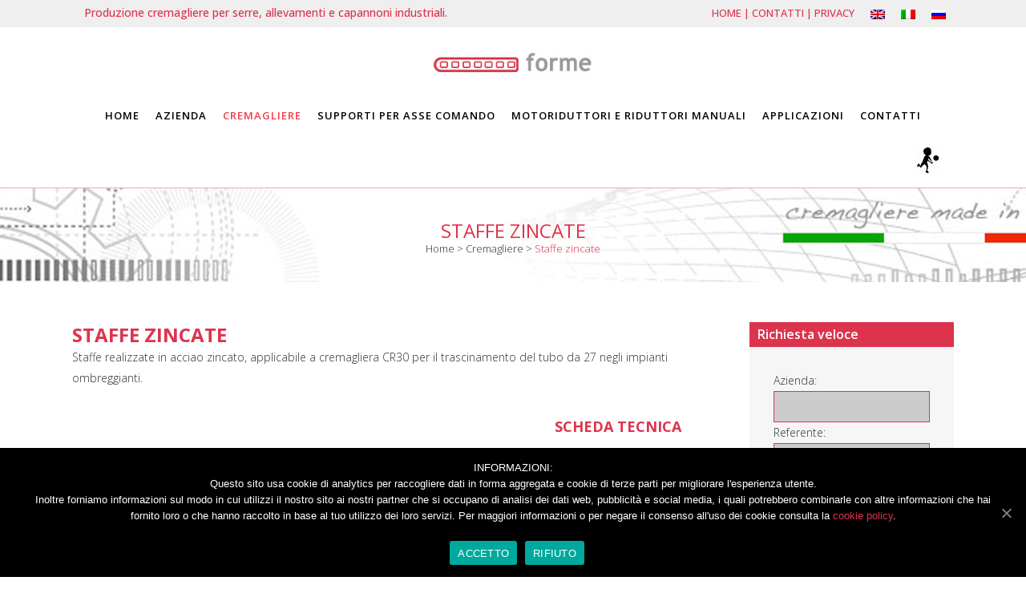

--- FILE ---
content_type: text/html; charset=UTF-8
request_url: https://www.formeitalia.com/cremagliere/staffe-zincate/
body_size: 11155
content:
<!DOCTYPE html><html lang="it-IT"><head><meta charset="UTF-8" /><meta name="viewport" content="width=device-width,initial-scale=1,user-scalable=no"><meta name="description" content="forme srl produce diversi profili di guide lineari di precisione e componenti per la trasmissione della potenza quali cremagliere forate, ingranaggi e relativa accessoristica.
I nostri prodotti si pongono quindi come punto di riferimento nel panorama produttivo nazionale ed internazionale, ed è anche per questo che ci teniamo a sottolineare che la loro progettazione e la loro produzione avvengono interamente in Italia."><meta name="keywords" content="cremagliere, produzione cremagliere per serre, produzione cremagliere per allevamenti,  produzione cremagliere per capannoni industriali, produzione cremagliere, cremagliere brescia, cremagliere industriali, motoriduttori e riduttori manuali, supporti per asse comando, arganelli volley, arganelli tennis, arganelli brescia  "><link rel="shortcut icon" type="image/x-icon" href="https://formeitalia.com/wp-content/uploads/2018/03/forme-italia-favicon.jpg"><link rel="apple-touch-icon" href="https://formeitalia.com/wp-content/uploads/2018/03/forme-italia-favicon.jpg"/><link rel="profile" href="https://gmpg.org/xfn/11" /><link rel="pingback" href="https://www.formeitalia.com/xmlrpc.php" /><link rel="alternate" hreflang="en" href="https://www.formeitalia.com/en/racks/galvanized-stirrup/" /><link rel="alternate" hreflang="it" href="https://www.formeitalia.com/cremagliere/staffe-zincate/" /><link rel="alternate" hreflang="ru" href="https://www.formeitalia.com/ru/%d0%b7%d1%83%d0%b1%d1%87%d0%b0%d1%82%d1%8b%d0%b5-%d1%80%d0%b5%d0%b9%d0%ba%d0%b8/%d0%be%d1%86%d0%b8%d0%bd%d0%ba%d0%be%d0%b2%d0%b0%d0%bd%d0%bd%d1%8b%d0%b5-%d0%b0%d0%b4%d0%b0%d0%bf%d1%82%d0%b5%d1%80%d1%8b-%d0%ba%d1%80%d0%b5%d0%bf%d0%bb%d0%b5%d0%bd%d0%b8%d1%8f/" /><!-- <link media="all" href="https://www.formeitalia.com/wp-content/cache/autoptimize/css/autoptimize_eb9689ada060c90908dcfc2b31f3bbec.css" rel="stylesheet" /> -->
<link rel="stylesheet" type="text/css" href="//www.formeitalia.com/wp-content/cache/wpfc-minified/95cwr281/lop9.css" media="all"/><title>Staffe zincate | Forme s.r.l.</title><meta name="description" content="Staffe realizzate in acciao zincato, applicabile a cremagliera CR30 per il trascinamento del tubo da 27 negli impianti ombreggianti." /><meta name="robots" content="index, follow, max-snippet:-1, max-image-preview:large, max-video-preview:-1" /><link rel="canonical" href="https://www.formeitalia.com/cremagliere/staffe-zincate/" /><meta property="og:locale" content="it_IT" /><meta property="og:type" content="article" /><meta property="og:title" content="Staffe zincate | Forme s.r.l." /><meta property="og:description" content="Staffe realizzate in acciao zincato, applicabile a cremagliera CR30 per il trascinamento del tubo da 27 negli impianti ombreggianti." /><meta property="og:url" content="https://www.formeitalia.com/cremagliere/staffe-zincate/" /><meta property="og:site_name" content="Forme s.r.l." /><meta property="article:modified_time" content="2018-05-11T19:14:34+00:00" /><meta name="twitter:card" content="summary_large_image" /> <script type="application/ld+json" class="yoast-schema-graph">{"@context":"https://schema.org","@graph":[{"@type":"WebSite","@id":"https://www.formeitalia.com/#website","url":"https://www.formeitalia.com/","name":"forme s.r.l.","description":"Produzione cremagliere per serre, allevamenti e capannoni industriali.","potentialAction":[{"@type":"SearchAction","target":"https://www.formeitalia.com/?s={search_term_string}","query-input":"required name=search_term_string"}],"inLanguage":"it-IT"},{"@type":"WebPage","@id":"https://www.formeitalia.com/cremagliere/staffe-zincate/#webpage","url":"https://www.formeitalia.com/cremagliere/staffe-zincate/","name":"Staffe zincate | Forme s.r.l.","isPartOf":{"@id":"https://www.formeitalia.com/#website"},"datePublished":"2017-11-29T11:43:12+00:00","dateModified":"2018-05-11T19:14:34+00:00","description":"Staffe realizzate in acciao zincato, applicabile a cremagliera CR30 per il trascinamento del tubo da 27 negli impianti ombreggianti.","inLanguage":"it-IT","potentialAction":[{"@type":"ReadAction","target":["https://www.formeitalia.com/cremagliere/staffe-zincate/"]}]}]}</script> <link rel='dns-prefetch' href='//www.google.com' /><link rel='dns-prefetch' href='//fonts.googleapis.com' /><link rel='dns-prefetch' href='//s.w.org' /><link rel="alternate" type="application/rss+xml" title="Forme s.r.l. &raquo; Feed" href="https://www.formeitalia.com/feed/" /><link rel="alternate" type="application/rss+xml" title="Forme s.r.l. &raquo; Feed dei commenti" href="https://www.formeitalia.com/comments/feed/" /> <script type="text/javascript">window._wpemojiSettings = {"baseUrl":"https:\/\/s.w.org\/images\/core\/emoji\/12.0.0-1\/72x72\/","ext":".png","svgUrl":"https:\/\/s.w.org\/images\/core\/emoji\/12.0.0-1\/svg\/","svgExt":".svg","source":{"concatemoji":"https:\/\/www.formeitalia.com\/wp-includes\/js\/wp-emoji-release.min.js?ver=5.4.6"}};
/*! This file is auto-generated */
!function(e,a,t){var n,r,o,i=a.createElement("canvas"),p=i.getContext&&i.getContext("2d");function s(e,t){var a=String.fromCharCode;p.clearRect(0,0,i.width,i.height),p.fillText(a.apply(this,e),0,0);e=i.toDataURL();return p.clearRect(0,0,i.width,i.height),p.fillText(a.apply(this,t),0,0),e===i.toDataURL()}function c(e){var t=a.createElement("script");t.src=e,t.defer=t.type="text/javascript",a.getElementsByTagName("head")[0].appendChild(t)}for(o=Array("flag","emoji"),t.supports={everything:!0,everythingExceptFlag:!0},r=0;r<o.length;r++)t.supports[o[r]]=function(e){if(!p||!p.fillText)return!1;switch(p.textBaseline="top",p.font="600 32px Arial",e){case"flag":return s([127987,65039,8205,9895,65039],[127987,65039,8203,9895,65039])?!1:!s([55356,56826,55356,56819],[55356,56826,8203,55356,56819])&&!s([55356,57332,56128,56423,56128,56418,56128,56421,56128,56430,56128,56423,56128,56447],[55356,57332,8203,56128,56423,8203,56128,56418,8203,56128,56421,8203,56128,56430,8203,56128,56423,8203,56128,56447]);case"emoji":return!s([55357,56424,55356,57342,8205,55358,56605,8205,55357,56424,55356,57340],[55357,56424,55356,57342,8203,55358,56605,8203,55357,56424,55356,57340])}return!1}(o[r]),t.supports.everything=t.supports.everything&&t.supports[o[r]],"flag"!==o[r]&&(t.supports.everythingExceptFlag=t.supports.everythingExceptFlag&&t.supports[o[r]]);t.supports.everythingExceptFlag=t.supports.everythingExceptFlag&&!t.supports.flag,t.DOMReady=!1,t.readyCallback=function(){t.DOMReady=!0},t.supports.everything||(n=function(){t.readyCallback()},a.addEventListener?(a.addEventListener("DOMContentLoaded",n,!1),e.addEventListener("load",n,!1)):(e.attachEvent("onload",n),a.attachEvent("onreadystatechange",function(){"complete"===a.readyState&&t.readyCallback()})),(n=t.source||{}).concatemoji?c(n.concatemoji):n.wpemoji&&n.twemoji&&(c(n.twemoji),c(n.wpemoji)))}(window,document,window._wpemojiSettings);</script> <link rel='stylesheet' id='bridge-style-handle-google-fonts-css'  href='https://fonts.googleapis.com/css?family=Raleway%3A100%2C200%2C300%2C400%2C500%2C600%2C700%2C800%2C900%2C300italic%2C400italic%2C700italic%7COpen+Sans%3A100%2C200%2C300%2C400%2C500%2C600%2C700%2C800%2C900%2C300italic%2C400italic%2C700italic&#038;subset=latin%2Clatin-ext&#038;ver=1.0.0' type='text/css' media='all' /> <!--[if lt IE 9]><link rel='stylesheet' id='vc_lte_ie9-css'  href='https://www.formeitalia.com/wp-content/plugins/js_composer/assets/css/vc_lte_ie9.min.css?ver=6.0.2' type='text/css' media='screen' /> <![endif]--> <script src='//www.formeitalia.com/wp-content/cache/wpfc-minified/8jr3hb6x/1xgy1.js' type="text/javascript"></script>
<!-- <script type='text/javascript' src='https://www.formeitalia.com/wp-includes/js/jquery/jquery.js?ver=1.12.4-wp'></script> --> <script type='text/javascript'>var cnArgs = {"ajaxUrl":"https:\/\/www.formeitalia.com\/wp-admin\/admin-ajax.php","nonce":"c15b1ac8bb","hideEffect":"fade","position":"bottom","onScroll":"0","onScrollOffset":"100","onClick":"0","cookieName":"cookie_notice_accepted","cookieTime":"2592000","cookieTimeRejected":"2592000","cookiePath":"\/","cookieDomain":"","redirection":"0","cache":"0","refuse":"1","revokeCookies":"0","revokeCookiesOpt":"automatic","secure":"1","coronabarActive":"0"};</script> <link rel='https://api.w.org/' href='https://www.formeitalia.com/wp-json/' /><link rel="EditURI" type="application/rsd+xml" title="RSD" href="https://www.formeitalia.com/xmlrpc.php?rsd" /><link rel="wlwmanifest" type="application/wlwmanifest+xml" href="https://www.formeitalia.com/wp-includes/wlwmanifest.xml" /><meta name="generator" content="WordPress 5.4.6" /><link rel='shortlink' href='https://www.formeitalia.com/?p=47' /><link rel="alternate" type="application/json+oembed" href="https://www.formeitalia.com/wp-json/oembed/1.0/embed?url=https%3A%2F%2Fwww.formeitalia.com%2Fcremagliere%2Fstaffe-zincate%2F" /><link rel="alternate" type="text/xml+oembed" href="https://www.formeitalia.com/wp-json/oembed/1.0/embed?url=https%3A%2F%2Fwww.formeitalia.com%2Fcremagliere%2Fstaffe-zincate%2F&#038;format=xml" /><meta name="generator" content="WPML ver:4.3.6 stt:1,27,46;" /> <script type="text/javascript">(function(url){
if(/(?:Chrome\/26\.0\.1410\.63 Safari\/537\.31|WordfenceTestMonBot)/.test(navigator.userAgent)){ return; }
var addEvent = function(evt, handler) {
if (window.addEventListener) {
document.addEventListener(evt, handler, false);
} else if (window.attachEvent) {
document.attachEvent('on' + evt, handler);
}
};
var removeEvent = function(evt, handler) {
if (window.removeEventListener) {
document.removeEventListener(evt, handler, false);
} else if (window.detachEvent) {
document.detachEvent('on' + evt, handler);
}
};
var evts = 'contextmenu dblclick drag dragend dragenter dragleave dragover dragstart drop keydown keypress keyup mousedown mousemove mouseout mouseover mouseup mousewheel scroll'.split(' ');
var logHuman = function() {
if (window.wfLogHumanRan) { return; }
window.wfLogHumanRan = true;
var wfscr = document.createElement('script');
wfscr.type = 'text/javascript';
wfscr.async = true;
wfscr.src = url + '&r=' + Math.random();
(document.getElementsByTagName('head')[0]||document.getElementsByTagName('body')[0]).appendChild(wfscr);
for (var i = 0; i < evts.length; i++) {
removeEvent(evts[i], logHuman);
}
};
for (var i = 0; i < evts.length; i++) {
addEvent(evts[i], logHuman);
}
})('//www.formeitalia.com/?wordfence_lh=1&hid=D644CD20AAD930C8C19846C3DE2DC62C');</script><meta name="generator" content="Powered by WPBakery Page Builder - drag and drop page builder for WordPress."/><meta name="generator" content="Powered by Slider Revolution 5.4.8.3 - responsive, Mobile-Friendly Slider Plugin for WordPress with comfortable drag and drop interface." /> <script type="text/javascript">function setREVStartSize(e){									
try{ e.c=jQuery(e.c);var i=jQuery(window).width(),t=9999,r=0,n=0,l=0,f=0,s=0,h=0;
if(e.responsiveLevels&&(jQuery.each(e.responsiveLevels,function(e,f){f>i&&(t=r=f,l=e),i>f&&f>r&&(r=f,n=e)}),t>r&&(l=n)),f=e.gridheight[l]||e.gridheight[0]||e.gridheight,s=e.gridwidth[l]||e.gridwidth[0]||e.gridwidth,h=i/s,h=h>1?1:h,f=Math.round(h*f),"fullscreen"==e.sliderLayout){var u=(e.c.width(),jQuery(window).height());if(void 0!=e.fullScreenOffsetContainer){var c=e.fullScreenOffsetContainer.split(",");if (c) jQuery.each(c,function(e,i){u=jQuery(i).length>0?u-jQuery(i).outerHeight(!0):u}),e.fullScreenOffset.split("%").length>1&&void 0!=e.fullScreenOffset&&e.fullScreenOffset.length>0?u-=jQuery(window).height()*parseInt(e.fullScreenOffset,0)/100:void 0!=e.fullScreenOffset&&e.fullScreenOffset.length>0&&(u-=parseInt(e.fullScreenOffset,0))}f=u}else void 0!=e.minHeight&&f<e.minHeight&&(f=e.minHeight);e.c.closest(".rev_slider_wrapper").css({height:f})					
}catch(d){console.log("Failure at Presize of Slider:"+d)}						
};</script> <noscript><style type="text/css">.wpb_animate_when_almost_visible { opacity: 1; }</style></noscript></head><body data-rsssl=1 class="page-template-default page page-id-47 page-child parent-pageid-22 bridge-core-1.0.5 cookies-not-set  no_animation_on_touch qode_grid_1200 hide_top_bar_on_mobile_header qode-theme-ver-18.1 qode-theme-bridge qode_header_in_grid wpb-js-composer js-comp-ver-6.0.2 vc_responsive" itemscope itemtype="http://schema.org/WebPage"><div class="wrapper"><div class="wrapper_inner">  <script>var _gaq = _gaq || [];
_gaq.push(['_setAccount', 'UA-86201404-15']);
_gaq.push(['_trackPageview']);
(function() {
var ga = document.createElement('script'); ga.type = 'text/javascript'; ga.async = true;
ga.src = ('https:' == document.location.protocol ? 'https://ssl' : 'http://www') + '.google-analytics.com/ga.js';
var s = document.getElementsByTagName('script')[0]; s.parentNode.insertBefore(ga, s);
})();</script> <header class=" has_top centered_logo scroll_header_top_area  regular with_border page_header"><div class="header_inner clearfix"><div class="header_top_bottom_holder"><div class="header_top clearfix" style='' ><div class="container"><div class="container_inner clearfix"><div class="left"><div class="inner"><div class="header-widget widget_text header-left-widget"><div class="textwidget"><p>Produzione cremagliere per serre, allevamenti e capannoni industriali.</p></div></div></div></div><div class="right"><div class="inner"><div class="header-widget widget_icl_lang_sel_widget header-right-widget"><div class="wpml-ls-sidebars-header_right wpml-ls wpml-ls-touch-device wpml-ls-legacy-list-horizontal"><ul><li class="wpml-ls-slot-header_right wpml-ls-item wpml-ls-item-en wpml-ls-first-item wpml-ls-item-legacy-list-horizontal"> <a href="https://www.formeitalia.com/en/racks/galvanized-stirrup/" class="wpml-ls-link"><img class="wpml-ls-flag" src="https://www.formeitalia.com/wp-content/plugins/sitepress-multilingual-cms/res/flags/en.png" alt="Inglese"></a></li><li class="wpml-ls-slot-header_right wpml-ls-item wpml-ls-item-it wpml-ls-current-language wpml-ls-item-legacy-list-horizontal"> <a href="https://www.formeitalia.com/cremagliere/staffe-zincate/" class="wpml-ls-link"><img class="wpml-ls-flag" src="https://www.formeitalia.com/wp-content/plugins/sitepress-multilingual-cms/res/flags/it.png" alt="Italiano"></a></li><li class="wpml-ls-slot-header_right wpml-ls-item wpml-ls-item-ru wpml-ls-last-item wpml-ls-item-legacy-list-horizontal"> <a href="https://www.formeitalia.com/ru/%d0%b7%d1%83%d0%b1%d1%87%d0%b0%d1%82%d1%8b%d0%b5-%d1%80%d0%b5%d0%b9%d0%ba%d0%b8/%d0%be%d1%86%d0%b8%d0%bd%d0%ba%d0%be%d0%b2%d0%b0%d0%bd%d0%bd%d1%8b%d0%b5-%d0%b0%d0%b4%d0%b0%d0%bf%d1%82%d0%b5%d1%80%d1%8b-%d0%ba%d1%80%d0%b5%d0%bf%d0%bb%d0%b5%d0%bd%d0%b8%d1%8f/" class="wpml-ls-link"><img class="wpml-ls-flag" src="https://www.formeitalia.com/wp-content/plugins/sitepress-multilingual-cms/res/flags/ru.png" alt="Russo"></a></li></ul></div></div><div class="header-widget widget_text header-right-widget"><div class="textwidget"><span style='padding: 0 10px;'><a href="https://www.formeitalia.com">Home</a> | <a href="https://www.formeitalia.com/contatti/">Contatti</a> | <a href="https://www.formeitalia.com/privacy-policy/">Privacy</a> </span></div></div></div></div></div></div></div><div class="header_bottom clearfix" style='' ><div class="container"><div class="container_inner clearfix"><div class="header_inner_left"><div class="mobile_menu_button"> <span> <i class="qode_icon_font_awesome fa fa-bars " ></i> </span></div><div class="logo_wrapper" ><div class="q_logo"> <a itemprop="url" href="https://www.formeitalia.com/" > <img itemprop="image" class="normal" src="https://formeitalia.com/wp-content/uploads/2018/03/logo.jpg" alt="Logo"> <img itemprop="image" class="light" src="https://formeitalia.com/wp-content/uploads/2018/03/logo.jpg" alt="Logo"/> <img itemprop="image" class="dark" src="https://formeitalia.com/wp-content/uploads/2018/03/logo.jpg" alt="Logo"/> <img itemprop="image" class="sticky" src="https://formeitalia.com/wp-content/uploads/2018/03/logo.jpg" alt="Logo"/> <img itemprop="image" class="mobile" src="https://formeitalia.com/wp-content/uploads/2018/03/logo.jpg" alt="Logo"/> </a></div></div></div><div class="header_inner_right left_side"><div class="side_menu_button_wrapper"><div class="side_menu_button"></div></div></div><nav class="main_menu drop_down center"><ul id="menu-menu-principale" class=""><li id="nav-menu-item-17063" class="menu-item menu-item-type-post_type menu-item-object-page menu-item-home  narrow"><a href="https://www.formeitalia.com/" class=""><i class="menu_icon blank fa"></i><span>Home</span><span class="plus"></span></a></li><li id="nav-menu-item-277" class="menu-item menu-item-type-post_type menu-item-object-page  narrow"><a href="https://www.formeitalia.com/azienda/" class=""><i class="menu_icon blank fa"></i><span>Azienda</span><span class="plus"></span></a></li><li id="nav-menu-item-279" class="menu-item menu-item-type-post_type menu-item-object-page current-page-ancestor current-menu-ancestor current-menu-parent current-page-parent current_page_parent current_page_ancestor menu-item-has-children active has_sub narrow"><a href="https://www.formeitalia.com/cremagliere/" class=" current "><i class="menu_icon blank fa"></i><span>Cremagliere</span><span class="plus"></span></a><div class="second"><div class="inner"><ul><li id="nav-menu-item-281" class="menu-item menu-item-type-post_type menu-item-object-page "><a href="https://www.formeitalia.com/cremagliere/aste-inox/" class=""><i class="menu_icon blank fa"></i><span>Aste inox</span><span class="plus"></span></a></li><li id="nav-menu-item-282" class="menu-item menu-item-type-post_type menu-item-object-page "><a href="https://www.formeitalia.com/cremagliere/aste-zincate/" class=""><i class="menu_icon blank fa"></i><span>Aste zincate</span><span class="plus"></span></a></li><li id="nav-menu-item-283" class="menu-item menu-item-type-post_type menu-item-object-page "><a href="https://www.formeitalia.com/cremagliere/aste-zincate-per-ombreggio/" class=""><i class="menu_icon blank fa"></i><span>Aste zincate per ombreggio</span><span class="plus"></span></a></li><li id="nav-menu-item-285" class="menu-item menu-item-type-post_type menu-item-object-page "><a href="https://www.formeitalia.com/cremagliere/compensatori/" class=""><i class="menu_icon blank fa"></i><span>Compensatori</span><span class="plus"></span></a></li><li id="nav-menu-item-17524" class="menu-item menu-item-type-post_type menu-item-object-page "><a href="https://www.formeitalia.com/cremagliere/forcella/" class=""><i class="menu_icon blank fa"></i><span>Forcella</span><span class="plus"></span></a></li><li id="nav-menu-item-17106" class="menu-item menu-item-type-post_type menu-item-object-page "><a href="https://www.formeitalia.com/cremagliere/cuffie/" class=""><i class="menu_icon blank fa"></i><span>Cuffie</span><span class="plus"></span></a></li><li id="nav-menu-item-289" class="menu-item menu-item-type-post_type menu-item-object-page "><a href="https://www.formeitalia.com/cremagliere/ingranaggi-per-cuffie/" class=""><i class="menu_icon blank fa"></i><span>Ingranaggi per cuffie</span><span class="plus"></span></a></li><li id="nav-menu-item-290" class="menu-item menu-item-type-post_type menu-item-object-page "><a href="https://www.formeitalia.com/cremagliere/squadretta-per-compensatore/" class=""><i class="menu_icon blank fa"></i><span>Squadretta per compensatore</span><span class="plus"></span></a></li><li id="nav-menu-item-291" class="menu-item menu-item-type-post_type menu-item-object-page current-menu-item page_item page-item-47 current_page_item "><a href="https://www.formeitalia.com/cremagliere/staffe-zincate/" class=""><i class="menu_icon blank fa"></i><span>Staffe zincate</span><span class="plus"></span></a></li><li id="nav-menu-item-287" class="menu-item menu-item-type-post_type menu-item-object-page "><a href="https://www.formeitalia.com/cremagliere/fine-corsa-a-doppio-azionamento/" class=""><i class="menu_icon blank fa"></i><span>Fine corsa a doppio azionamento</span><span class="plus"></span></a></li><li id="nav-menu-item-280" class="menu-item menu-item-type-post_type menu-item-object-page "><a href="https://www.formeitalia.com/cremagliere/accessori-per-schermi/" class=""><i class="menu_icon blank fa"></i><span>Accessori per schermi</span><span class="plus"></span></a></li><li id="nav-menu-item-288" class="menu-item menu-item-type-post_type menu-item-object-page "><a href="https://www.formeitalia.com/cremagliere/giunto-per-tubo/" class=""><i class="menu_icon blank fa"></i><span>Giunto per tubo</span><span class="plus"></span></a></li></ul></div></div></li><li id="nav-menu-item-311" class="menu-item menu-item-type-post_type menu-item-object-page  narrow"><a href="https://www.formeitalia.com/supporti-per-asse-comando/" class=""><i class="menu_icon blank fa"></i><span>Supporti per asse comando</span><span class="plus"></span></a></li><li id="nav-menu-item-293" class="menu-item menu-item-type-post_type menu-item-object-page menu-item-has-children  has_sub narrow"><a href="https://www.formeitalia.com/motoriduttori-e-riduttori-manuali/" class=""><i class="menu_icon blank fa"></i><span>Motoriduttori e riduttori manuali</span><span class="plus"></span></a><div class="second"><div class="inner"><ul><li id="nav-menu-item-303" class="menu-item menu-item-type-post_type menu-item-object-page "><a href="https://www.formeitalia.com/motoriduttori-e-riduttori-manuali/motoriduttori/" class=""><i class="menu_icon blank fa"></i><span>Motoriduttori</span><span class="plus"></span></a></li><li id="nav-menu-item-294" class="menu-item menu-item-type-post_type menu-item-object-page "><a href="https://www.formeitalia.com/motoriduttori-e-riduttori-manuali/alberi-e-accessori-per-motoriduttori/" class=""><i class="menu_icon blank fa"></i><span>Alberi e accessori per motoriduttori</span><span class="plus"></span></a></li><li id="nav-menu-item-297" class="menu-item menu-item-type-post_type menu-item-object-page "><a href="https://www.formeitalia.com/motoriduttori-e-riduttori-manuali/fine-corsa-fcr-4/" class=""><i class="menu_icon blank fa"></i><span>Fine corsa FCR 4</span><span class="plus"></span></a></li><li id="nav-menu-item-295" class="menu-item menu-item-type-post_type menu-item-object-page "><a href="https://www.formeitalia.com/motoriduttori-e-riduttori-manuali/alberi-per-motoriduttori-fcr-4/" class=""><i class="menu_icon blank fa"></i><span>Alberi per motoriduttori FCR 4</span><span class="plus"></span></a></li><li id="nav-menu-item-16973" class="menu-item menu-item-type-post_type menu-item-object-page "><a href="https://www.formeitalia.com/motoriduttori-e-riduttori-manuali/riduttori-manuali/" class=""><i class="menu_icon blank fa"></i><span>Riduttori manuali</span><span class="plus"></span></a></li><li id="nav-menu-item-16972" class="menu-item menu-item-type-post_type menu-item-object-page "><a href="https://www.formeitalia.com/motoriduttori-e-riduttori-manuali/accessori-per-riduttori-manuali/" class=""><i class="menu_icon blank fa"></i><span>Accessori per riduttori manuali</span><span class="plus"></span></a></li><li id="nav-menu-item-304" class="menu-item menu-item-type-post_type menu-item-object-page "><a href="https://www.formeitalia.com/motoriduttori-e-riduttori-manuali/motoriduttori-per-avvolgibili/" class=""><i class="menu_icon blank fa"></i><span>Motoriduttori per avvolgibili</span><span class="plus"></span></a></li><li id="nav-menu-item-306" class="menu-item menu-item-type-post_type menu-item-object-page "><a href="https://www.formeitalia.com/motoriduttori-e-riduttori-manuali/riduttore-manuale-per-avvolgibili/" class=""><i class="menu_icon blank fa"></i><span>Riduttore manuale per avvolgibili</span><span class="plus"></span></a></li><li id="nav-menu-item-296" class="menu-item menu-item-type-post_type menu-item-object-page "><a href="https://www.formeitalia.com/motoriduttori-e-riduttori-manuali/bracci-telescopici/" class=""><i class="menu_icon blank fa"></i><span>Bracci telescopici</span><span class="plus"></span></a></li><li id="nav-menu-item-308" class="menu-item menu-item-type-post_type menu-item-object-page "><a href="https://www.formeitalia.com/motoriduttori-e-riduttori-manuali/ventilatore-centrifugo-e-accessori/" class=""><i class="menu_icon blank fa"></i><span>Ventilatore centrifugo e accessori</span><span class="plus"></span></a></li></ul></div></div></li><li id="nav-menu-item-276" class="menu-item menu-item-type-post_type menu-item-object-page  narrow"><a href="https://www.formeitalia.com/applicazioni/" class=""><i class="menu_icon blank fa"></i><span>Applicazioni</span><span class="plus"></span></a></li><li id="nav-menu-item-278" class="menu-item menu-item-type-post_type menu-item-object-page  narrow"><a href="https://www.formeitalia.com/contatti/" class=""><i class="menu_icon blank fa"></i><span>Contatti</span><span class="plus"></span></a></li></ul></nav><div class="header_inner_right"><div class="side_menu_button_wrapper right"><div class="header_bottom_right_widget_holder"><div class="widget_text header_bottom_widget widget_custom_html"><div class="textwidget custom-html-widget"><a href="https://www.formeitalia.com/arganelli-volley-tennis/"><img class="vc_single_image-img " src="https://formeitalia.com/wp-content/uploads/2018/04/volley-tennis.gif" width="32" height="32" alt="icona-volley" title="sezione-sport-volley"></a></div></div></div><div class="side_menu_button"></div></div></div><nav class="mobile_menu"><ul id="menu-menu-principale-1" class=""><li id="mobile-menu-item-17063" class="menu-item menu-item-type-post_type menu-item-object-page menu-item-home "><a href="https://www.formeitalia.com/" class=""><span>Home</span></a><span class="mobile_arrow"><i class="fa fa-angle-right"></i><i class="fa fa-angle-down"></i></span></li><li id="mobile-menu-item-277" class="menu-item menu-item-type-post_type menu-item-object-page "><a href="https://www.formeitalia.com/azienda/" class=""><span>Azienda</span></a><span class="mobile_arrow"><i class="fa fa-angle-right"></i><i class="fa fa-angle-down"></i></span></li><li id="mobile-menu-item-279" class="menu-item menu-item-type-post_type menu-item-object-page current-page-ancestor current-menu-ancestor current-menu-parent current-page-parent current_page_parent current_page_ancestor menu-item-has-children active has_sub"><a href="https://www.formeitalia.com/cremagliere/" class=" current "><span>Cremagliere</span></a><span class="mobile_arrow"><i class="fa fa-angle-right"></i><i class="fa fa-angle-down"></i></span><ul class="sub_menu"><li id="mobile-menu-item-281" class="menu-item menu-item-type-post_type menu-item-object-page "><a href="https://www.formeitalia.com/cremagliere/aste-inox/" class=""><span>Aste inox</span></a><span class="mobile_arrow"><i class="fa fa-angle-right"></i><i class="fa fa-angle-down"></i></span></li><li id="mobile-menu-item-282" class="menu-item menu-item-type-post_type menu-item-object-page "><a href="https://www.formeitalia.com/cremagliere/aste-zincate/" class=""><span>Aste zincate</span></a><span class="mobile_arrow"><i class="fa fa-angle-right"></i><i class="fa fa-angle-down"></i></span></li><li id="mobile-menu-item-283" class="menu-item menu-item-type-post_type menu-item-object-page "><a href="https://www.formeitalia.com/cremagliere/aste-zincate-per-ombreggio/" class=""><span>Aste zincate per ombreggio</span></a><span class="mobile_arrow"><i class="fa fa-angle-right"></i><i class="fa fa-angle-down"></i></span></li><li id="mobile-menu-item-285" class="menu-item menu-item-type-post_type menu-item-object-page "><a href="https://www.formeitalia.com/cremagliere/compensatori/" class=""><span>Compensatori</span></a><span class="mobile_arrow"><i class="fa fa-angle-right"></i><i class="fa fa-angle-down"></i></span></li><li id="mobile-menu-item-17524" class="menu-item menu-item-type-post_type menu-item-object-page "><a href="https://www.formeitalia.com/cremagliere/forcella/" class=""><span>Forcella</span></a><span class="mobile_arrow"><i class="fa fa-angle-right"></i><i class="fa fa-angle-down"></i></span></li><li id="mobile-menu-item-17106" class="menu-item menu-item-type-post_type menu-item-object-page "><a href="https://www.formeitalia.com/cremagliere/cuffie/" class=""><span>Cuffie</span></a><span class="mobile_arrow"><i class="fa fa-angle-right"></i><i class="fa fa-angle-down"></i></span></li><li id="mobile-menu-item-289" class="menu-item menu-item-type-post_type menu-item-object-page "><a href="https://www.formeitalia.com/cremagliere/ingranaggi-per-cuffie/" class=""><span>Ingranaggi per cuffie</span></a><span class="mobile_arrow"><i class="fa fa-angle-right"></i><i class="fa fa-angle-down"></i></span></li><li id="mobile-menu-item-290" class="menu-item menu-item-type-post_type menu-item-object-page "><a href="https://www.formeitalia.com/cremagliere/squadretta-per-compensatore/" class=""><span>Squadretta per compensatore</span></a><span class="mobile_arrow"><i class="fa fa-angle-right"></i><i class="fa fa-angle-down"></i></span></li><li id="mobile-menu-item-291" class="menu-item menu-item-type-post_type menu-item-object-page current-menu-item page_item page-item-47 current_page_item "><a href="https://www.formeitalia.com/cremagliere/staffe-zincate/" class=""><span>Staffe zincate</span></a><span class="mobile_arrow"><i class="fa fa-angle-right"></i><i class="fa fa-angle-down"></i></span></li><li id="mobile-menu-item-287" class="menu-item menu-item-type-post_type menu-item-object-page "><a href="https://www.formeitalia.com/cremagliere/fine-corsa-a-doppio-azionamento/" class=""><span>Fine corsa a doppio azionamento</span></a><span class="mobile_arrow"><i class="fa fa-angle-right"></i><i class="fa fa-angle-down"></i></span></li><li id="mobile-menu-item-280" class="menu-item menu-item-type-post_type menu-item-object-page "><a href="https://www.formeitalia.com/cremagliere/accessori-per-schermi/" class=""><span>Accessori per schermi</span></a><span class="mobile_arrow"><i class="fa fa-angle-right"></i><i class="fa fa-angle-down"></i></span></li><li id="mobile-menu-item-288" class="menu-item menu-item-type-post_type menu-item-object-page "><a href="https://www.formeitalia.com/cremagliere/giunto-per-tubo/" class=""><span>Giunto per tubo</span></a><span class="mobile_arrow"><i class="fa fa-angle-right"></i><i class="fa fa-angle-down"></i></span></li></ul></li><li id="mobile-menu-item-311" class="menu-item menu-item-type-post_type menu-item-object-page "><a href="https://www.formeitalia.com/supporti-per-asse-comando/" class=""><span>Supporti per asse comando</span></a><span class="mobile_arrow"><i class="fa fa-angle-right"></i><i class="fa fa-angle-down"></i></span></li><li id="mobile-menu-item-293" class="menu-item menu-item-type-post_type menu-item-object-page menu-item-has-children  has_sub"><a href="https://www.formeitalia.com/motoriduttori-e-riduttori-manuali/" class=""><span>Motoriduttori e riduttori manuali</span></a><span class="mobile_arrow"><i class="fa fa-angle-right"></i><i class="fa fa-angle-down"></i></span><ul class="sub_menu"><li id="mobile-menu-item-303" class="menu-item menu-item-type-post_type menu-item-object-page "><a href="https://www.formeitalia.com/motoriduttori-e-riduttori-manuali/motoriduttori/" class=""><span>Motoriduttori</span></a><span class="mobile_arrow"><i class="fa fa-angle-right"></i><i class="fa fa-angle-down"></i></span></li><li id="mobile-menu-item-294" class="menu-item menu-item-type-post_type menu-item-object-page "><a href="https://www.formeitalia.com/motoriduttori-e-riduttori-manuali/alberi-e-accessori-per-motoriduttori/" class=""><span>Alberi e accessori per motoriduttori</span></a><span class="mobile_arrow"><i class="fa fa-angle-right"></i><i class="fa fa-angle-down"></i></span></li><li id="mobile-menu-item-297" class="menu-item menu-item-type-post_type menu-item-object-page "><a href="https://www.formeitalia.com/motoriduttori-e-riduttori-manuali/fine-corsa-fcr-4/" class=""><span>Fine corsa FCR 4</span></a><span class="mobile_arrow"><i class="fa fa-angle-right"></i><i class="fa fa-angle-down"></i></span></li><li id="mobile-menu-item-295" class="menu-item menu-item-type-post_type menu-item-object-page "><a href="https://www.formeitalia.com/motoriduttori-e-riduttori-manuali/alberi-per-motoriduttori-fcr-4/" class=""><span>Alberi per motoriduttori FCR 4</span></a><span class="mobile_arrow"><i class="fa fa-angle-right"></i><i class="fa fa-angle-down"></i></span></li><li id="mobile-menu-item-16973" class="menu-item menu-item-type-post_type menu-item-object-page "><a href="https://www.formeitalia.com/motoriduttori-e-riduttori-manuali/riduttori-manuali/" class=""><span>Riduttori manuali</span></a><span class="mobile_arrow"><i class="fa fa-angle-right"></i><i class="fa fa-angle-down"></i></span></li><li id="mobile-menu-item-16972" class="menu-item menu-item-type-post_type menu-item-object-page "><a href="https://www.formeitalia.com/motoriduttori-e-riduttori-manuali/accessori-per-riduttori-manuali/" class=""><span>Accessori per riduttori manuali</span></a><span class="mobile_arrow"><i class="fa fa-angle-right"></i><i class="fa fa-angle-down"></i></span></li><li id="mobile-menu-item-304" class="menu-item menu-item-type-post_type menu-item-object-page "><a href="https://www.formeitalia.com/motoriduttori-e-riduttori-manuali/motoriduttori-per-avvolgibili/" class=""><span>Motoriduttori per avvolgibili</span></a><span class="mobile_arrow"><i class="fa fa-angle-right"></i><i class="fa fa-angle-down"></i></span></li><li id="mobile-menu-item-306" class="menu-item menu-item-type-post_type menu-item-object-page "><a href="https://www.formeitalia.com/motoriduttori-e-riduttori-manuali/riduttore-manuale-per-avvolgibili/" class=""><span>Riduttore manuale per avvolgibili</span></a><span class="mobile_arrow"><i class="fa fa-angle-right"></i><i class="fa fa-angle-down"></i></span></li><li id="mobile-menu-item-296" class="menu-item menu-item-type-post_type menu-item-object-page "><a href="https://www.formeitalia.com/motoriduttori-e-riduttori-manuali/bracci-telescopici/" class=""><span>Bracci telescopici</span></a><span class="mobile_arrow"><i class="fa fa-angle-right"></i><i class="fa fa-angle-down"></i></span></li><li id="mobile-menu-item-308" class="menu-item menu-item-type-post_type menu-item-object-page "><a href="https://www.formeitalia.com/motoriduttori-e-riduttori-manuali/ventilatore-centrifugo-e-accessori/" class=""><span>Ventilatore centrifugo e accessori</span></a><span class="mobile_arrow"><i class="fa fa-angle-right"></i><i class="fa fa-angle-down"></i></span></li></ul></li><li id="mobile-menu-item-276" class="menu-item menu-item-type-post_type menu-item-object-page "><a href="https://www.formeitalia.com/applicazioni/" class=""><span>Applicazioni</span></a><span class="mobile_arrow"><i class="fa fa-angle-right"></i><i class="fa fa-angle-down"></i></span></li><li id="mobile-menu-item-278" class="menu-item menu-item-type-post_type menu-item-object-page "><a href="https://www.formeitalia.com/contatti/" class=""><span>Contatti</span></a><span class="mobile_arrow"><i class="fa fa-angle-right"></i><i class="fa fa-angle-down"></i></span></li></ul></nav></div></div></div></div></div></header> <a id="back_to_top" href="#"> <span class="fa-stack"> <i class="qode_icon_font_awesome fa fa-arrow-up " ></i> </span> </a><div class="content "><div class="content_inner  "><div class="title_outer title_without_animation"    data-height="300"><div class="title title_size_medium  position_center  has_background" style="background-size:1600px auto;background-image:url(https://formeitalia.com/wp-content/uploads/2018/03/Title-Forme-4.jpg);height:300px;background-color:#F6F6F6;"><div class="image not_responsive"><img itemprop="image" src="https://formeitalia.com/wp-content/uploads/2018/03/Title-Forme-4.jpg" alt="&nbsp;" /></div><div class="title_holder"  style="padding-top:184px;height:116px;"><div class="container"><div class="container_inner clearfix"><div class="title_subtitle_holder" ><div class="title_subtitle_holder_inner"><h1 ><span>Staffe zincate</span></h1><div class="breadcrumb" ><div class="breadcrumbs"><div itemprop="breadcrumb" class="breadcrumbs_inner"><a href="https://www.formeitalia.com/">Home</a><span class="delimiter">&nbsp;>&nbsp;</span><a href="https://www.formeitalia.com/cremagliere/">Cremagliere</a><span class="delimiter">&nbsp;>&nbsp;</span><span class="current">Staffe zincate</span></div></div></div></div></div></div></div></div></div></div><div class="container"><div class="container_inner default_template_holder clearfix page_container_inner" ><div class="two_columns_75_25 background_color_sidebar grid2 clearfix"><div class="column1"><div class="column_inner"><div      class="vc_row wpb_row section vc_row-fluid " style=' text-align:left;'><div class=" full_section_inner clearfix"><div class="wpb_column vc_column_container vc_col-sm-12"><div class="vc_column-inner"><div class="wpb_wrapper"><div class="wpb_text_column wpb_content_element "><div class="wpb_wrapper"><h3><strong>STAFFE ZINCATE</strong></h3></div></div><div class="wpb_text_column wpb_content_element "><div class="wpb_wrapper"><p>Staffe realizzate in acciao zincato, applicabile a cremagliera CR30 per il trascinamento del tubo da 27 negli impianti ombreggianti.</p></div></div><div class="vc_empty_space"  style="height: 35px" ><span
class="vc_empty_space_inner"> <span class="empty_space_image"  ></span> </span></div><div      class="vc_row wpb_row section vc_row-fluid vc_inner " style=' text-align:center;'><div class=" full_section_inner clearfix"><div class="wpb_column vc_column_container vc_col-sm-8"><div class="vc_column-inner"><div class="wpb_wrapper"><div class="wpb_single_image wpb_content_element vc_align_center  vc_custom_1522087739747"><div class="wpb_wrapper"><div class="vc_single_image-wrapper   vc_box_border_grey"><img width="490" height="344" src="https://www.formeitalia.com/wp-content/uploads/2018/03/staffe_zincate.jpg" class="vc_single_image-img attachment-full" alt="" srcset="https://www.formeitalia.com/wp-content/uploads/2018/03/staffe_zincate.jpg 490w, https://www.formeitalia.com/wp-content/uploads/2018/03/staffe_zincate-300x211.jpg 300w" sizes="(max-width: 490px) 100vw, 490px" /></div></div></div><div class="vc_empty_space"  style="height: 15px" ><span
class="vc_empty_space_inner"> <span class="empty_space_image"  ></span> </span></div></div></div></div><div class="wpb_column vc_column_container vc_col-sm-4"><div class="vc_column-inner"><div class="wpb_wrapper"><div class="wpb_text_column wpb_content_element  vc_custom_1514389214490"><div class="wpb_wrapper"><h4><strong>SCHEDA TECNICA</strong></h4></div></div><div class="wpb_single_image wpb_content_element vc_align_center  vc_custom_1522090432763"><div class="wpb_wrapper"><div class="vc_single_image-wrapper   vc_box_border_grey"><img width="180" height="255" src="https://www.formeitalia.com/wp-content/uploads/2018/03/pdf-staffe-zincate-forme.jpg" class="vc_single_image-img attachment-full" alt="" /></div></div></div> <a  itemprop="url" href="https://formeitalia.com/wp-content/uploads/2018/03/staffe-zincate.pdf" target="_blank" data-hover-background-color=#de345c  class="qbutton  small default" style="color: #ffffff; background-color: #de344e;">Scheda tecnica<span aria-hidden="true" class="qode_icon_font_elegant icon_download qode_button_icon_element" style="color: #ffffff;" ></span></a></div></div></div></div></div><div class="vc_empty_space"  style="height: 35px" ><span
class="vc_empty_space_inner"> <span class="empty_space_image"  ></span> </span></div></div></div></div></div></div></div></div><div class="column2"><div class="column_inner"><aside class="sidebar"><div id="custom_html-2" class="widget_text widget widget_custom_html posts_holder"><h5>Richiesta veloce</h5><div class="textwidget custom-html-widget"><div role="form" class="wpcf7" id="wpcf7-f130-o1" lang="it-IT" dir="ltr"><div class="screen-reader-response" role="alert" aria-live="polite"></div><form action="/cremagliere/staffe-zincate/#wpcf7-f130-o1" method="post" class="wpcf7-form init" novalidate="novalidate"><div style="display: none;"> <input type="hidden" name="_wpcf7" value="130" /> <input type="hidden" name="_wpcf7_version" value="5.2.2" /> <input type="hidden" name="_wpcf7_locale" value="it_IT" /> <input type="hidden" name="_wpcf7_unit_tag" value="wpcf7-f130-o1" /> <input type="hidden" name="_wpcf7_container_post" value="0" /> <input type="hidden" name="_wpcf7_posted_data_hash" value="" /> <input type="hidden" name="_wpcf7_recaptcha_response" value="" /></div><div><div id="full-cf">Azienda:<span class="wpcf7-form-control-wrap nominativo-azienda"><input type="text" name="nominativo-azienda" value="" size="40" class="wpcf7-form-control wpcf7-text wpcf7-validates-as-required" aria-required="true" aria-invalid="false" /></span></div><div id="full-cf">Referente: <span class="wpcf7-form-control-wrap nominativo-persona"><input type="text" name="nominativo-persona" value="" size="40" class="wpcf7-form-control wpcf7-text wpcf7-validates-as-required" aria-required="true" aria-invalid="false" /></span></div><div id="full-cf">Interessato a: <span class="wpcf7-form-control-wrap interessato"><input type="text" name="interessato" value="" size="40" class="wpcf7-form-control wpcf7-text wpcf7-validates-as-required" aria-required="true" aria-invalid="false" /></span></div><div id="full-cf"">Macchina: <span class="wpcf7-form-control-wrap macchina"><input type="text" name="macchina" value="" size="40" class="wpcf7-form-control wpcf7-text wpcf7-validates-as-required" aria-required="true" aria-invalid="false" /></span></div><div id="full-cf">Email: <span class="wpcf7-form-control-wrap email"><input type="email" name="email" value="" size="40" class="wpcf7-form-control wpcf7-text wpcf7-email wpcf7-validates-as-required wpcf7-validates-as-email" aria-required="true" aria-invalid="false" /></span></div></div><p><span class="wpcf7-form-control-wrap wpgdprc"><span class="wpcf7-form-control wpcf7-validates-as-required wpcf7-wpgdprc"><span class="wpcf7-list-item"><input type="checkbox" name="wpgdprc" value="1" aria-required="true" aria-invalid="false" /><span class="wpcf7-list-item-label">Accosenti al trattamento dei tuoi dati in base al D.Lgs 30/06/2003 n.196. Si comunica che gli stessi saranno utilizzati unicamente per fornirLe eventuali richieste di informazioni da parte di forme srl.</span></span></span></span></p><p><input type="submit" value="INIVIA" class="wpcf7-form-control wpcf7-submit" /></p><div class="wpcf7-response-output" role="alert" aria-hidden="true"></div></form></div></div></div><div id="text-19" class="widget widget_text posts_holder"><h5>Contatti</h5><div class="textwidget"><p><span style="color: #dd344d;"><strong>forme srl</strong></span><br /> Loc. Fondi Zona Industriale, 147<br /> 25071 Agnosine (BS), Italy<br /> <strong>Tel:</strong> +39.0365.896992<br /> <strong>Fax:</strong> +39.0365.898845</p></div></div><div id="text-20" class="widget widget_text posts_holder"><h5>Perché forme?</h5><div class="textwidget"><ul><li>30 anni di esperienza nel settore</li><li>Prodotti completamenti made in italy</li><li>Ampio magazzino</li><li>Preventivi gratuiti</li></ul></div></div></aside></div></div></div></div></div></div></div><footer ><div class="footer_inner clearfix"><div class="footer_top_holder"><div class="footer_top"><div class="container"><div class="container_inner"><div class="four_columns clearfix"><div class="column1 footer_col1"><div class="column_inner"><div id="text-3" class="widget widget_text"><div class="textwidget"><div class="separator  transparent center  " style="margin-top: 8px;margin-bottom: 0px;"></div> <img class="footer_logo" src="https://formeitalia.com/wp-content/uploads/2018/03/Logo-FORME.png" width="250" alt="logo" /><div class="separator  transparent center  " style="margin-top: 4px;margin-bottom: 14px;"></div> forme srl produce diversi profili di guide lineari di precisione e componenti per la trasmissione della potenza quali cremagliere forate, ingranaggi e relativa accessoristica.</div></div></div></div><div class="column2 footer_col2"><div class="column_inner"><div id="text-21" class="widget widget_text"><h5>Contatti</h5><div class="textwidget"><p>Loc. Fondi Zona Industriale, 147<br /> 25071 Agnosine (BS), Italy<br /> <strong>Tel:</strong> +39.0365.896992<br /> <strong>Fax:</strong> +39.0365.898845</p></div></div></div></div><div class="column3 footer_col3"><div class="column_inner"><div id="nav_menu-5" class="widget widget_nav_menu"><h5>Link utili</h5><div class="menu-menu-link-utili-container"><ul id="menu-menu-link-utili" class="menu"><li id="menu-item-16893" class="menu-item menu-item-type-post_type menu-item-object-page menu-item-16893"><a href="https://www.formeitalia.com/azienda/">Azienda</a></li><li id="menu-item-16892" class="menu-item menu-item-type-post_type menu-item-object-page menu-item-16892"><a href="https://www.formeitalia.com/applicazioni/">Applicazioni</a></li><li id="menu-item-16894" class="menu-item menu-item-type-post_type menu-item-object-page menu-item-16894"><a href="https://www.formeitalia.com/contatti/">Contatti</a></li><li id="menu-item-16895" class="menu-item menu-item-type-post_type menu-item-object-page menu-item-privacy-policy menu-item-16895"><a href="https://www.formeitalia.com/privacy-policy/">Privacy policy</a></li></ul></div></div></div></div><div class="column4 footer_col4"><div class="column_inner"><div id="nav_menu-4" class="widget widget_nav_menu"><h5>Prodotti</h5><div class="menu-menu-prodotti-container"><ul id="menu-menu-prodotti" class="menu"><li id="menu-item-16889" class="menu-item menu-item-type-post_type menu-item-object-page current-page-ancestor menu-item-16889"><a href="https://www.formeitalia.com/cremagliere/">Cremagliere</a></li><li id="menu-item-16890" class="menu-item menu-item-type-post_type menu-item-object-page menu-item-16890"><a href="https://www.formeitalia.com/motoriduttori-e-riduttori-manuali/">Motoriduttori e riduttori manuali</a></li><li id="menu-item-16891" class="menu-item menu-item-type-post_type menu-item-object-page menu-item-16891"><a href="https://www.formeitalia.com/supporti-per-asse-comando/">Supporti per asse comando</a></li><li id="menu-item-17443" class="menu-item menu-item-type-post_type menu-item-object-page menu-item-17443"><a href="https://www.formeitalia.com/arganelli-volley-tennis/">Arganelli Volley-Tennis</a></li></ul></div></div></div></div></div></div></div></div></div><div class="footer_bottom_holder"><div class="container"><div class="container_inner"><div class="two_columns_50_50 footer_bottom_columns clearfix"><div class="column1 footer_bottom_column"><div class="column_inner"><div class="footer_bottom"><div class="textwidget"><p>© forme srl &#8211; Tutti i diritti riservati | P.I. 03529690178</p></div></div></div></div><div class="column2 footer_bottom_column"><div class="column_inner"><div class="footer_bottom"><div class="textwidget"><p>Dacuna Studio &#8211; Agenzia di Marketing Brescia</p></div></div></div></div></div></div></div></div></div></footer></div></div> <script type='text/javascript'>var wpcf7 = {"apiSettings":{"root":"https:\/\/www.formeitalia.com\/wp-json\/contact-form-7\/v1","namespace":"contact-form-7\/v1"}};</script> <script type='text/javascript' src='https://www.google.com/recaptcha/api.js?render=6Lde5YwUAAAAABf6Nq7n5SAvknuHR0XejXJrek5o&#038;ver=3.0'></script> <script type='text/javascript'>var wpcf7_recaptcha = {"sitekey":"6Lde5YwUAAAAABf6Nq7n5SAvknuHR0XejXJrek5o","actions":{"homepage":"homepage","contactform":"contactform"}};</script> <script type='text/javascript'>( 'fetch' in window ) || document.write( '<script src="https://www.formeitalia.com/wp-includes/js/dist/vendor/wp-polyfill-fetch.min.js?ver=3.0.0"></scr' + 'ipt>' );( document.contains ) || document.write( '<script src="https://www.formeitalia.com/wp-includes/js/dist/vendor/wp-polyfill-node-contains.min.js?ver=3.42.0"></scr' + 'ipt>' );( window.DOMRect ) || document.write( '<script src="https://www.formeitalia.com/wp-includes/js/dist/vendor/wp-polyfill-dom-rect.min.js?ver=3.42.0"></scr' + 'ipt>' );( window.URL && window.URL.prototype && window.URLSearchParams ) || document.write( '<script src="https://www.formeitalia.com/wp-includes/js/dist/vendor/wp-polyfill-url.min.js?ver=3.6.4"></scr' + 'ipt>' );( window.FormData && window.FormData.prototype.keys ) || document.write( '<script src="https://www.formeitalia.com/wp-includes/js/dist/vendor/wp-polyfill-formdata.min.js?ver=3.0.12"></scr' + 'ipt>' );( Element.prototype.matches && Element.prototype.closest ) || document.write( '<script src="https://www.formeitalia.com/wp-includes/js/dist/vendor/wp-polyfill-element-closest.min.js?ver=2.0.2"></scr' + 'ipt>' );</script> <script type='text/javascript'>var uiAutocompleteL10n = {"noResults":"Nessun risultato trovato.","oneResult":"Trovato 1 risultato. Usa i tasti freccia su e gi\u00f9 per esplorarlo.","manyResults":"Trovati %d risultati. Usa i tasti freccia su e gi\u00f9 per esplorarli. ","itemSelected":"Elemento selezionato."};</script> <script type='text/javascript'>jQuery(document).ready(function(jQuery){jQuery.datepicker.setDefaults({"closeText":"Chiudi","currentText":"Oggi","monthNames":["Gennaio","Febbraio","Marzo","Aprile","Maggio","Giugno","Luglio","Agosto","Settembre","Ottobre","Novembre","Dicembre"],"monthNamesShort":["Gen","Feb","Mar","Apr","Mag","Giu","Lug","Ago","Set","Ott","Nov","Dic"],"nextText":"Prossimo","prevText":"Precedente","dayNames":["domenica","luned\u00ec","marted\u00ec","mercoled\u00ec","gioved\u00ec","venerd\u00ec","sabato"],"dayNamesShort":["Dom","Lun","Mar","Mer","Gio","Ven","Sab"],"dayNamesMin":["D","L","M","M","G","V","S"],"dateFormat":"d MM yy","firstDay":1,"isRTL":false});});</script> <script type='text/javascript'>var mejsL10n = {"language":"it","strings":{"mejs.download-file":"Scarica il file","mejs.install-flash":"Stai usando un browser che non ha Flash player abilitato o installato. Attiva il tuo plugin Flash player o scarica l'ultima versione da https:\/\/get.adobe.com\/flashplayer\/","mejs.fullscreen":"Schermo intero","mejs.play":"Play","mejs.pause":"Pausa","mejs.time-slider":"Time Slider","mejs.time-help-text":"Usa i tasti freccia sinistra\/destra per avanzare di un secondo, su\/gi\u00f9 per avanzare di 10 secondi.","mejs.live-broadcast":"Diretta streaming","mejs.volume-help-text":"Usa i tasti freccia su\/gi\u00f9 per aumentare o diminuire il volume.","mejs.unmute":"Togli il muto","mejs.mute":"Muto","mejs.volume-slider":"Cursore del volume","mejs.video-player":"Video Player","mejs.audio-player":"Audio Player","mejs.captions-subtitles":"Didascalie\/Sottotitoli","mejs.captions-chapters":"Capitoli","mejs.none":"Nessuna","mejs.afrikaans":"Afrikaans","mejs.albanian":"Albanese","mejs.arabic":"Arabo","mejs.belarusian":"Bielorusso","mejs.bulgarian":"Bulgaro","mejs.catalan":"Catalano","mejs.chinese":"Cinese","mejs.chinese-simplified":"Cinese (semplificato)","mejs.chinese-traditional":"Cinese (tradizionale)","mejs.croatian":"Croato","mejs.czech":"Ceco","mejs.danish":"Danese","mejs.dutch":"Olandese","mejs.english":"Inglese","mejs.estonian":"Estone","mejs.filipino":"Filippino","mejs.finnish":"Finlandese","mejs.french":"Francese","mejs.galician":"Galician","mejs.german":"Tedesco","mejs.greek":"Greco","mejs.haitian-creole":"Haitian Creole","mejs.hebrew":"Ebraico","mejs.hindi":"Hindi","mejs.hungarian":"Ungherese","mejs.icelandic":"Icelandic","mejs.indonesian":"Indonesiano","mejs.irish":"Irish","mejs.italian":"Italiano","mejs.japanese":"Giapponese","mejs.korean":"Coreano","mejs.latvian":"Lettone","mejs.lithuanian":"Lituano","mejs.macedonian":"Macedone","mejs.malay":"Malese","mejs.maltese":"Maltese","mejs.norwegian":"Norvegese","mejs.persian":"Persiano","mejs.polish":"Polacco","mejs.portuguese":"Portoghese","mejs.romanian":"Romeno","mejs.russian":"Russo","mejs.serbian":"Serbo","mejs.slovak":"Slovak","mejs.slovenian":"Sloveno","mejs.spanish":"Spagnolo","mejs.swahili":"Swahili","mejs.swedish":"Svedese","mejs.tagalog":"Tagalog","mejs.thai":"Thailandese","mejs.turkish":"Turco","mejs.ukrainian":"Ucraino","mejs.vietnamese":"Vietnamita","mejs.welsh":"Gallese","mejs.yiddish":"Yiddish"}};</script> <script type='text/javascript'>var _wpmejsSettings = {"pluginPath":"\/wp-includes\/js\/mediaelement\/","classPrefix":"mejs-","stretching":"responsive"};</script> <script type='text/javascript'>var QodeAdminAjax = {"ajaxurl":"https:\/\/www.formeitalia.com\/wp-admin\/admin-ajax.php"};
var qodeGlobalVars = {"vars":{"qodeAddingToCartLabel":"Adding to Cart...","page_scroll_amount_for_sticky":""}};</script> <script type='text/javascript'>var qodeLike = {"ajaxurl":"https:\/\/www.formeitalia.com\/wp-admin\/admin-ajax.php"};</script> <script type='text/javascript'>var wpgdprcData = {"ajaxURL":"https:\/\/www.formeitalia.com\/wp-admin\/admin-ajax.php","ajaxSecurity":"db683913dc","isMultisite":"","path":"\/","blogId":""};</script> <div id="cookie-notice" role="banner" class="cookie-notice-hidden cookie-revoke-hidden cn-position-bottom" aria-label="Cookie Notice" style="background-color: rgba(0,0,0,1);"><div class="cookie-notice-container" style="color: #fff;"><span id="cn-notice-text" class="cn-text-container">INFORMAZIONI:</br> Questo sito usa cookie di analytics per raccogliere dati in forma aggregata e cookie di terze parti per migliorare l'esperienza utente.</br> Inoltre forniamo informazioni sul modo in cui utilizzi il nostro sito ai nostri partner che si occupano di analisi dei dati web, pubblicità e social media, i quali potrebbero combinarle con altre informazioni che hai fornito loro o che hanno raccolto in base al tuo utilizzo dei loro servizi.
Per maggiori informazioni o per negare il consenso all'uso dei cookie consulta la <a style="color:#dd344d" href="https://formeitalia.com/privacy-policy/">cookie policy</a>.</br></span><span id="cn-notice-buttons" class="cn-buttons-container"><a href="#" id="cn-accept-cookie" data-cookie-set="accept" class="cn-set-cookie cn-button bootstrap button" aria-label="ACCETTO">ACCETTO</a><a href="#" id="cn-refuse-cookie" data-cookie-set="refuse" class="cn-set-cookie cn-button bootstrap button" aria-label="RIFIUTO">RIFIUTO</a></span><a href="javascript:void(0);" id="cn-close-notice" data-cookie-set="accept" class="cn-close-icon" aria-label="ACCETTO"></a></div></div> <script defer src="https://www.formeitalia.com/wp-content/cache/autoptimize/js/autoptimize_3cf560821cbfbaf1f010429512036d4b.js"></script></body></html><!-- WP Fastest Cache file was created in 2.2043280601501 seconds, on 08-09-21 4:09:59 --><!-- via php -->

--- FILE ---
content_type: text/html; charset=utf-8
request_url: https://www.google.com/recaptcha/api2/anchor?ar=1&k=6Lde5YwUAAAAABf6Nq7n5SAvknuHR0XejXJrek5o&co=aHR0cHM6Ly93d3cuZm9ybWVpdGFsaWEuY29tOjQ0Mw..&hl=en&v=PoyoqOPhxBO7pBk68S4YbpHZ&size=invisible&anchor-ms=20000&execute-ms=30000&cb=v3qp7dsw1l78
body_size: 48678
content:
<!DOCTYPE HTML><html dir="ltr" lang="en"><head><meta http-equiv="Content-Type" content="text/html; charset=UTF-8">
<meta http-equiv="X-UA-Compatible" content="IE=edge">
<title>reCAPTCHA</title>
<style type="text/css">
/* cyrillic-ext */
@font-face {
  font-family: 'Roboto';
  font-style: normal;
  font-weight: 400;
  font-stretch: 100%;
  src: url(//fonts.gstatic.com/s/roboto/v48/KFO7CnqEu92Fr1ME7kSn66aGLdTylUAMa3GUBHMdazTgWw.woff2) format('woff2');
  unicode-range: U+0460-052F, U+1C80-1C8A, U+20B4, U+2DE0-2DFF, U+A640-A69F, U+FE2E-FE2F;
}
/* cyrillic */
@font-face {
  font-family: 'Roboto';
  font-style: normal;
  font-weight: 400;
  font-stretch: 100%;
  src: url(//fonts.gstatic.com/s/roboto/v48/KFO7CnqEu92Fr1ME7kSn66aGLdTylUAMa3iUBHMdazTgWw.woff2) format('woff2');
  unicode-range: U+0301, U+0400-045F, U+0490-0491, U+04B0-04B1, U+2116;
}
/* greek-ext */
@font-face {
  font-family: 'Roboto';
  font-style: normal;
  font-weight: 400;
  font-stretch: 100%;
  src: url(//fonts.gstatic.com/s/roboto/v48/KFO7CnqEu92Fr1ME7kSn66aGLdTylUAMa3CUBHMdazTgWw.woff2) format('woff2');
  unicode-range: U+1F00-1FFF;
}
/* greek */
@font-face {
  font-family: 'Roboto';
  font-style: normal;
  font-weight: 400;
  font-stretch: 100%;
  src: url(//fonts.gstatic.com/s/roboto/v48/KFO7CnqEu92Fr1ME7kSn66aGLdTylUAMa3-UBHMdazTgWw.woff2) format('woff2');
  unicode-range: U+0370-0377, U+037A-037F, U+0384-038A, U+038C, U+038E-03A1, U+03A3-03FF;
}
/* math */
@font-face {
  font-family: 'Roboto';
  font-style: normal;
  font-weight: 400;
  font-stretch: 100%;
  src: url(//fonts.gstatic.com/s/roboto/v48/KFO7CnqEu92Fr1ME7kSn66aGLdTylUAMawCUBHMdazTgWw.woff2) format('woff2');
  unicode-range: U+0302-0303, U+0305, U+0307-0308, U+0310, U+0312, U+0315, U+031A, U+0326-0327, U+032C, U+032F-0330, U+0332-0333, U+0338, U+033A, U+0346, U+034D, U+0391-03A1, U+03A3-03A9, U+03B1-03C9, U+03D1, U+03D5-03D6, U+03F0-03F1, U+03F4-03F5, U+2016-2017, U+2034-2038, U+203C, U+2040, U+2043, U+2047, U+2050, U+2057, U+205F, U+2070-2071, U+2074-208E, U+2090-209C, U+20D0-20DC, U+20E1, U+20E5-20EF, U+2100-2112, U+2114-2115, U+2117-2121, U+2123-214F, U+2190, U+2192, U+2194-21AE, U+21B0-21E5, U+21F1-21F2, U+21F4-2211, U+2213-2214, U+2216-22FF, U+2308-230B, U+2310, U+2319, U+231C-2321, U+2336-237A, U+237C, U+2395, U+239B-23B7, U+23D0, U+23DC-23E1, U+2474-2475, U+25AF, U+25B3, U+25B7, U+25BD, U+25C1, U+25CA, U+25CC, U+25FB, U+266D-266F, U+27C0-27FF, U+2900-2AFF, U+2B0E-2B11, U+2B30-2B4C, U+2BFE, U+3030, U+FF5B, U+FF5D, U+1D400-1D7FF, U+1EE00-1EEFF;
}
/* symbols */
@font-face {
  font-family: 'Roboto';
  font-style: normal;
  font-weight: 400;
  font-stretch: 100%;
  src: url(//fonts.gstatic.com/s/roboto/v48/KFO7CnqEu92Fr1ME7kSn66aGLdTylUAMaxKUBHMdazTgWw.woff2) format('woff2');
  unicode-range: U+0001-000C, U+000E-001F, U+007F-009F, U+20DD-20E0, U+20E2-20E4, U+2150-218F, U+2190, U+2192, U+2194-2199, U+21AF, U+21E6-21F0, U+21F3, U+2218-2219, U+2299, U+22C4-22C6, U+2300-243F, U+2440-244A, U+2460-24FF, U+25A0-27BF, U+2800-28FF, U+2921-2922, U+2981, U+29BF, U+29EB, U+2B00-2BFF, U+4DC0-4DFF, U+FFF9-FFFB, U+10140-1018E, U+10190-1019C, U+101A0, U+101D0-101FD, U+102E0-102FB, U+10E60-10E7E, U+1D2C0-1D2D3, U+1D2E0-1D37F, U+1F000-1F0FF, U+1F100-1F1AD, U+1F1E6-1F1FF, U+1F30D-1F30F, U+1F315, U+1F31C, U+1F31E, U+1F320-1F32C, U+1F336, U+1F378, U+1F37D, U+1F382, U+1F393-1F39F, U+1F3A7-1F3A8, U+1F3AC-1F3AF, U+1F3C2, U+1F3C4-1F3C6, U+1F3CA-1F3CE, U+1F3D4-1F3E0, U+1F3ED, U+1F3F1-1F3F3, U+1F3F5-1F3F7, U+1F408, U+1F415, U+1F41F, U+1F426, U+1F43F, U+1F441-1F442, U+1F444, U+1F446-1F449, U+1F44C-1F44E, U+1F453, U+1F46A, U+1F47D, U+1F4A3, U+1F4B0, U+1F4B3, U+1F4B9, U+1F4BB, U+1F4BF, U+1F4C8-1F4CB, U+1F4D6, U+1F4DA, U+1F4DF, U+1F4E3-1F4E6, U+1F4EA-1F4ED, U+1F4F7, U+1F4F9-1F4FB, U+1F4FD-1F4FE, U+1F503, U+1F507-1F50B, U+1F50D, U+1F512-1F513, U+1F53E-1F54A, U+1F54F-1F5FA, U+1F610, U+1F650-1F67F, U+1F687, U+1F68D, U+1F691, U+1F694, U+1F698, U+1F6AD, U+1F6B2, U+1F6B9-1F6BA, U+1F6BC, U+1F6C6-1F6CF, U+1F6D3-1F6D7, U+1F6E0-1F6EA, U+1F6F0-1F6F3, U+1F6F7-1F6FC, U+1F700-1F7FF, U+1F800-1F80B, U+1F810-1F847, U+1F850-1F859, U+1F860-1F887, U+1F890-1F8AD, U+1F8B0-1F8BB, U+1F8C0-1F8C1, U+1F900-1F90B, U+1F93B, U+1F946, U+1F984, U+1F996, U+1F9E9, U+1FA00-1FA6F, U+1FA70-1FA7C, U+1FA80-1FA89, U+1FA8F-1FAC6, U+1FACE-1FADC, U+1FADF-1FAE9, U+1FAF0-1FAF8, U+1FB00-1FBFF;
}
/* vietnamese */
@font-face {
  font-family: 'Roboto';
  font-style: normal;
  font-weight: 400;
  font-stretch: 100%;
  src: url(//fonts.gstatic.com/s/roboto/v48/KFO7CnqEu92Fr1ME7kSn66aGLdTylUAMa3OUBHMdazTgWw.woff2) format('woff2');
  unicode-range: U+0102-0103, U+0110-0111, U+0128-0129, U+0168-0169, U+01A0-01A1, U+01AF-01B0, U+0300-0301, U+0303-0304, U+0308-0309, U+0323, U+0329, U+1EA0-1EF9, U+20AB;
}
/* latin-ext */
@font-face {
  font-family: 'Roboto';
  font-style: normal;
  font-weight: 400;
  font-stretch: 100%;
  src: url(//fonts.gstatic.com/s/roboto/v48/KFO7CnqEu92Fr1ME7kSn66aGLdTylUAMa3KUBHMdazTgWw.woff2) format('woff2');
  unicode-range: U+0100-02BA, U+02BD-02C5, U+02C7-02CC, U+02CE-02D7, U+02DD-02FF, U+0304, U+0308, U+0329, U+1D00-1DBF, U+1E00-1E9F, U+1EF2-1EFF, U+2020, U+20A0-20AB, U+20AD-20C0, U+2113, U+2C60-2C7F, U+A720-A7FF;
}
/* latin */
@font-face {
  font-family: 'Roboto';
  font-style: normal;
  font-weight: 400;
  font-stretch: 100%;
  src: url(//fonts.gstatic.com/s/roboto/v48/KFO7CnqEu92Fr1ME7kSn66aGLdTylUAMa3yUBHMdazQ.woff2) format('woff2');
  unicode-range: U+0000-00FF, U+0131, U+0152-0153, U+02BB-02BC, U+02C6, U+02DA, U+02DC, U+0304, U+0308, U+0329, U+2000-206F, U+20AC, U+2122, U+2191, U+2193, U+2212, U+2215, U+FEFF, U+FFFD;
}
/* cyrillic-ext */
@font-face {
  font-family: 'Roboto';
  font-style: normal;
  font-weight: 500;
  font-stretch: 100%;
  src: url(//fonts.gstatic.com/s/roboto/v48/KFO7CnqEu92Fr1ME7kSn66aGLdTylUAMa3GUBHMdazTgWw.woff2) format('woff2');
  unicode-range: U+0460-052F, U+1C80-1C8A, U+20B4, U+2DE0-2DFF, U+A640-A69F, U+FE2E-FE2F;
}
/* cyrillic */
@font-face {
  font-family: 'Roboto';
  font-style: normal;
  font-weight: 500;
  font-stretch: 100%;
  src: url(//fonts.gstatic.com/s/roboto/v48/KFO7CnqEu92Fr1ME7kSn66aGLdTylUAMa3iUBHMdazTgWw.woff2) format('woff2');
  unicode-range: U+0301, U+0400-045F, U+0490-0491, U+04B0-04B1, U+2116;
}
/* greek-ext */
@font-face {
  font-family: 'Roboto';
  font-style: normal;
  font-weight: 500;
  font-stretch: 100%;
  src: url(//fonts.gstatic.com/s/roboto/v48/KFO7CnqEu92Fr1ME7kSn66aGLdTylUAMa3CUBHMdazTgWw.woff2) format('woff2');
  unicode-range: U+1F00-1FFF;
}
/* greek */
@font-face {
  font-family: 'Roboto';
  font-style: normal;
  font-weight: 500;
  font-stretch: 100%;
  src: url(//fonts.gstatic.com/s/roboto/v48/KFO7CnqEu92Fr1ME7kSn66aGLdTylUAMa3-UBHMdazTgWw.woff2) format('woff2');
  unicode-range: U+0370-0377, U+037A-037F, U+0384-038A, U+038C, U+038E-03A1, U+03A3-03FF;
}
/* math */
@font-face {
  font-family: 'Roboto';
  font-style: normal;
  font-weight: 500;
  font-stretch: 100%;
  src: url(//fonts.gstatic.com/s/roboto/v48/KFO7CnqEu92Fr1ME7kSn66aGLdTylUAMawCUBHMdazTgWw.woff2) format('woff2');
  unicode-range: U+0302-0303, U+0305, U+0307-0308, U+0310, U+0312, U+0315, U+031A, U+0326-0327, U+032C, U+032F-0330, U+0332-0333, U+0338, U+033A, U+0346, U+034D, U+0391-03A1, U+03A3-03A9, U+03B1-03C9, U+03D1, U+03D5-03D6, U+03F0-03F1, U+03F4-03F5, U+2016-2017, U+2034-2038, U+203C, U+2040, U+2043, U+2047, U+2050, U+2057, U+205F, U+2070-2071, U+2074-208E, U+2090-209C, U+20D0-20DC, U+20E1, U+20E5-20EF, U+2100-2112, U+2114-2115, U+2117-2121, U+2123-214F, U+2190, U+2192, U+2194-21AE, U+21B0-21E5, U+21F1-21F2, U+21F4-2211, U+2213-2214, U+2216-22FF, U+2308-230B, U+2310, U+2319, U+231C-2321, U+2336-237A, U+237C, U+2395, U+239B-23B7, U+23D0, U+23DC-23E1, U+2474-2475, U+25AF, U+25B3, U+25B7, U+25BD, U+25C1, U+25CA, U+25CC, U+25FB, U+266D-266F, U+27C0-27FF, U+2900-2AFF, U+2B0E-2B11, U+2B30-2B4C, U+2BFE, U+3030, U+FF5B, U+FF5D, U+1D400-1D7FF, U+1EE00-1EEFF;
}
/* symbols */
@font-face {
  font-family: 'Roboto';
  font-style: normal;
  font-weight: 500;
  font-stretch: 100%;
  src: url(//fonts.gstatic.com/s/roboto/v48/KFO7CnqEu92Fr1ME7kSn66aGLdTylUAMaxKUBHMdazTgWw.woff2) format('woff2');
  unicode-range: U+0001-000C, U+000E-001F, U+007F-009F, U+20DD-20E0, U+20E2-20E4, U+2150-218F, U+2190, U+2192, U+2194-2199, U+21AF, U+21E6-21F0, U+21F3, U+2218-2219, U+2299, U+22C4-22C6, U+2300-243F, U+2440-244A, U+2460-24FF, U+25A0-27BF, U+2800-28FF, U+2921-2922, U+2981, U+29BF, U+29EB, U+2B00-2BFF, U+4DC0-4DFF, U+FFF9-FFFB, U+10140-1018E, U+10190-1019C, U+101A0, U+101D0-101FD, U+102E0-102FB, U+10E60-10E7E, U+1D2C0-1D2D3, U+1D2E0-1D37F, U+1F000-1F0FF, U+1F100-1F1AD, U+1F1E6-1F1FF, U+1F30D-1F30F, U+1F315, U+1F31C, U+1F31E, U+1F320-1F32C, U+1F336, U+1F378, U+1F37D, U+1F382, U+1F393-1F39F, U+1F3A7-1F3A8, U+1F3AC-1F3AF, U+1F3C2, U+1F3C4-1F3C6, U+1F3CA-1F3CE, U+1F3D4-1F3E0, U+1F3ED, U+1F3F1-1F3F3, U+1F3F5-1F3F7, U+1F408, U+1F415, U+1F41F, U+1F426, U+1F43F, U+1F441-1F442, U+1F444, U+1F446-1F449, U+1F44C-1F44E, U+1F453, U+1F46A, U+1F47D, U+1F4A3, U+1F4B0, U+1F4B3, U+1F4B9, U+1F4BB, U+1F4BF, U+1F4C8-1F4CB, U+1F4D6, U+1F4DA, U+1F4DF, U+1F4E3-1F4E6, U+1F4EA-1F4ED, U+1F4F7, U+1F4F9-1F4FB, U+1F4FD-1F4FE, U+1F503, U+1F507-1F50B, U+1F50D, U+1F512-1F513, U+1F53E-1F54A, U+1F54F-1F5FA, U+1F610, U+1F650-1F67F, U+1F687, U+1F68D, U+1F691, U+1F694, U+1F698, U+1F6AD, U+1F6B2, U+1F6B9-1F6BA, U+1F6BC, U+1F6C6-1F6CF, U+1F6D3-1F6D7, U+1F6E0-1F6EA, U+1F6F0-1F6F3, U+1F6F7-1F6FC, U+1F700-1F7FF, U+1F800-1F80B, U+1F810-1F847, U+1F850-1F859, U+1F860-1F887, U+1F890-1F8AD, U+1F8B0-1F8BB, U+1F8C0-1F8C1, U+1F900-1F90B, U+1F93B, U+1F946, U+1F984, U+1F996, U+1F9E9, U+1FA00-1FA6F, U+1FA70-1FA7C, U+1FA80-1FA89, U+1FA8F-1FAC6, U+1FACE-1FADC, U+1FADF-1FAE9, U+1FAF0-1FAF8, U+1FB00-1FBFF;
}
/* vietnamese */
@font-face {
  font-family: 'Roboto';
  font-style: normal;
  font-weight: 500;
  font-stretch: 100%;
  src: url(//fonts.gstatic.com/s/roboto/v48/KFO7CnqEu92Fr1ME7kSn66aGLdTylUAMa3OUBHMdazTgWw.woff2) format('woff2');
  unicode-range: U+0102-0103, U+0110-0111, U+0128-0129, U+0168-0169, U+01A0-01A1, U+01AF-01B0, U+0300-0301, U+0303-0304, U+0308-0309, U+0323, U+0329, U+1EA0-1EF9, U+20AB;
}
/* latin-ext */
@font-face {
  font-family: 'Roboto';
  font-style: normal;
  font-weight: 500;
  font-stretch: 100%;
  src: url(//fonts.gstatic.com/s/roboto/v48/KFO7CnqEu92Fr1ME7kSn66aGLdTylUAMa3KUBHMdazTgWw.woff2) format('woff2');
  unicode-range: U+0100-02BA, U+02BD-02C5, U+02C7-02CC, U+02CE-02D7, U+02DD-02FF, U+0304, U+0308, U+0329, U+1D00-1DBF, U+1E00-1E9F, U+1EF2-1EFF, U+2020, U+20A0-20AB, U+20AD-20C0, U+2113, U+2C60-2C7F, U+A720-A7FF;
}
/* latin */
@font-face {
  font-family: 'Roboto';
  font-style: normal;
  font-weight: 500;
  font-stretch: 100%;
  src: url(//fonts.gstatic.com/s/roboto/v48/KFO7CnqEu92Fr1ME7kSn66aGLdTylUAMa3yUBHMdazQ.woff2) format('woff2');
  unicode-range: U+0000-00FF, U+0131, U+0152-0153, U+02BB-02BC, U+02C6, U+02DA, U+02DC, U+0304, U+0308, U+0329, U+2000-206F, U+20AC, U+2122, U+2191, U+2193, U+2212, U+2215, U+FEFF, U+FFFD;
}
/* cyrillic-ext */
@font-face {
  font-family: 'Roboto';
  font-style: normal;
  font-weight: 900;
  font-stretch: 100%;
  src: url(//fonts.gstatic.com/s/roboto/v48/KFO7CnqEu92Fr1ME7kSn66aGLdTylUAMa3GUBHMdazTgWw.woff2) format('woff2');
  unicode-range: U+0460-052F, U+1C80-1C8A, U+20B4, U+2DE0-2DFF, U+A640-A69F, U+FE2E-FE2F;
}
/* cyrillic */
@font-face {
  font-family: 'Roboto';
  font-style: normal;
  font-weight: 900;
  font-stretch: 100%;
  src: url(//fonts.gstatic.com/s/roboto/v48/KFO7CnqEu92Fr1ME7kSn66aGLdTylUAMa3iUBHMdazTgWw.woff2) format('woff2');
  unicode-range: U+0301, U+0400-045F, U+0490-0491, U+04B0-04B1, U+2116;
}
/* greek-ext */
@font-face {
  font-family: 'Roboto';
  font-style: normal;
  font-weight: 900;
  font-stretch: 100%;
  src: url(//fonts.gstatic.com/s/roboto/v48/KFO7CnqEu92Fr1ME7kSn66aGLdTylUAMa3CUBHMdazTgWw.woff2) format('woff2');
  unicode-range: U+1F00-1FFF;
}
/* greek */
@font-face {
  font-family: 'Roboto';
  font-style: normal;
  font-weight: 900;
  font-stretch: 100%;
  src: url(//fonts.gstatic.com/s/roboto/v48/KFO7CnqEu92Fr1ME7kSn66aGLdTylUAMa3-UBHMdazTgWw.woff2) format('woff2');
  unicode-range: U+0370-0377, U+037A-037F, U+0384-038A, U+038C, U+038E-03A1, U+03A3-03FF;
}
/* math */
@font-face {
  font-family: 'Roboto';
  font-style: normal;
  font-weight: 900;
  font-stretch: 100%;
  src: url(//fonts.gstatic.com/s/roboto/v48/KFO7CnqEu92Fr1ME7kSn66aGLdTylUAMawCUBHMdazTgWw.woff2) format('woff2');
  unicode-range: U+0302-0303, U+0305, U+0307-0308, U+0310, U+0312, U+0315, U+031A, U+0326-0327, U+032C, U+032F-0330, U+0332-0333, U+0338, U+033A, U+0346, U+034D, U+0391-03A1, U+03A3-03A9, U+03B1-03C9, U+03D1, U+03D5-03D6, U+03F0-03F1, U+03F4-03F5, U+2016-2017, U+2034-2038, U+203C, U+2040, U+2043, U+2047, U+2050, U+2057, U+205F, U+2070-2071, U+2074-208E, U+2090-209C, U+20D0-20DC, U+20E1, U+20E5-20EF, U+2100-2112, U+2114-2115, U+2117-2121, U+2123-214F, U+2190, U+2192, U+2194-21AE, U+21B0-21E5, U+21F1-21F2, U+21F4-2211, U+2213-2214, U+2216-22FF, U+2308-230B, U+2310, U+2319, U+231C-2321, U+2336-237A, U+237C, U+2395, U+239B-23B7, U+23D0, U+23DC-23E1, U+2474-2475, U+25AF, U+25B3, U+25B7, U+25BD, U+25C1, U+25CA, U+25CC, U+25FB, U+266D-266F, U+27C0-27FF, U+2900-2AFF, U+2B0E-2B11, U+2B30-2B4C, U+2BFE, U+3030, U+FF5B, U+FF5D, U+1D400-1D7FF, U+1EE00-1EEFF;
}
/* symbols */
@font-face {
  font-family: 'Roboto';
  font-style: normal;
  font-weight: 900;
  font-stretch: 100%;
  src: url(//fonts.gstatic.com/s/roboto/v48/KFO7CnqEu92Fr1ME7kSn66aGLdTylUAMaxKUBHMdazTgWw.woff2) format('woff2');
  unicode-range: U+0001-000C, U+000E-001F, U+007F-009F, U+20DD-20E0, U+20E2-20E4, U+2150-218F, U+2190, U+2192, U+2194-2199, U+21AF, U+21E6-21F0, U+21F3, U+2218-2219, U+2299, U+22C4-22C6, U+2300-243F, U+2440-244A, U+2460-24FF, U+25A0-27BF, U+2800-28FF, U+2921-2922, U+2981, U+29BF, U+29EB, U+2B00-2BFF, U+4DC0-4DFF, U+FFF9-FFFB, U+10140-1018E, U+10190-1019C, U+101A0, U+101D0-101FD, U+102E0-102FB, U+10E60-10E7E, U+1D2C0-1D2D3, U+1D2E0-1D37F, U+1F000-1F0FF, U+1F100-1F1AD, U+1F1E6-1F1FF, U+1F30D-1F30F, U+1F315, U+1F31C, U+1F31E, U+1F320-1F32C, U+1F336, U+1F378, U+1F37D, U+1F382, U+1F393-1F39F, U+1F3A7-1F3A8, U+1F3AC-1F3AF, U+1F3C2, U+1F3C4-1F3C6, U+1F3CA-1F3CE, U+1F3D4-1F3E0, U+1F3ED, U+1F3F1-1F3F3, U+1F3F5-1F3F7, U+1F408, U+1F415, U+1F41F, U+1F426, U+1F43F, U+1F441-1F442, U+1F444, U+1F446-1F449, U+1F44C-1F44E, U+1F453, U+1F46A, U+1F47D, U+1F4A3, U+1F4B0, U+1F4B3, U+1F4B9, U+1F4BB, U+1F4BF, U+1F4C8-1F4CB, U+1F4D6, U+1F4DA, U+1F4DF, U+1F4E3-1F4E6, U+1F4EA-1F4ED, U+1F4F7, U+1F4F9-1F4FB, U+1F4FD-1F4FE, U+1F503, U+1F507-1F50B, U+1F50D, U+1F512-1F513, U+1F53E-1F54A, U+1F54F-1F5FA, U+1F610, U+1F650-1F67F, U+1F687, U+1F68D, U+1F691, U+1F694, U+1F698, U+1F6AD, U+1F6B2, U+1F6B9-1F6BA, U+1F6BC, U+1F6C6-1F6CF, U+1F6D3-1F6D7, U+1F6E0-1F6EA, U+1F6F0-1F6F3, U+1F6F7-1F6FC, U+1F700-1F7FF, U+1F800-1F80B, U+1F810-1F847, U+1F850-1F859, U+1F860-1F887, U+1F890-1F8AD, U+1F8B0-1F8BB, U+1F8C0-1F8C1, U+1F900-1F90B, U+1F93B, U+1F946, U+1F984, U+1F996, U+1F9E9, U+1FA00-1FA6F, U+1FA70-1FA7C, U+1FA80-1FA89, U+1FA8F-1FAC6, U+1FACE-1FADC, U+1FADF-1FAE9, U+1FAF0-1FAF8, U+1FB00-1FBFF;
}
/* vietnamese */
@font-face {
  font-family: 'Roboto';
  font-style: normal;
  font-weight: 900;
  font-stretch: 100%;
  src: url(//fonts.gstatic.com/s/roboto/v48/KFO7CnqEu92Fr1ME7kSn66aGLdTylUAMa3OUBHMdazTgWw.woff2) format('woff2');
  unicode-range: U+0102-0103, U+0110-0111, U+0128-0129, U+0168-0169, U+01A0-01A1, U+01AF-01B0, U+0300-0301, U+0303-0304, U+0308-0309, U+0323, U+0329, U+1EA0-1EF9, U+20AB;
}
/* latin-ext */
@font-face {
  font-family: 'Roboto';
  font-style: normal;
  font-weight: 900;
  font-stretch: 100%;
  src: url(//fonts.gstatic.com/s/roboto/v48/KFO7CnqEu92Fr1ME7kSn66aGLdTylUAMa3KUBHMdazTgWw.woff2) format('woff2');
  unicode-range: U+0100-02BA, U+02BD-02C5, U+02C7-02CC, U+02CE-02D7, U+02DD-02FF, U+0304, U+0308, U+0329, U+1D00-1DBF, U+1E00-1E9F, U+1EF2-1EFF, U+2020, U+20A0-20AB, U+20AD-20C0, U+2113, U+2C60-2C7F, U+A720-A7FF;
}
/* latin */
@font-face {
  font-family: 'Roboto';
  font-style: normal;
  font-weight: 900;
  font-stretch: 100%;
  src: url(//fonts.gstatic.com/s/roboto/v48/KFO7CnqEu92Fr1ME7kSn66aGLdTylUAMa3yUBHMdazQ.woff2) format('woff2');
  unicode-range: U+0000-00FF, U+0131, U+0152-0153, U+02BB-02BC, U+02C6, U+02DA, U+02DC, U+0304, U+0308, U+0329, U+2000-206F, U+20AC, U+2122, U+2191, U+2193, U+2212, U+2215, U+FEFF, U+FFFD;
}

</style>
<link rel="stylesheet" type="text/css" href="https://www.gstatic.com/recaptcha/releases/PoyoqOPhxBO7pBk68S4YbpHZ/styles__ltr.css">
<script nonce="huni75L2nW3_e4xzdNBjBQ" type="text/javascript">window['__recaptcha_api'] = 'https://www.google.com/recaptcha/api2/';</script>
<script type="text/javascript" src="https://www.gstatic.com/recaptcha/releases/PoyoqOPhxBO7pBk68S4YbpHZ/recaptcha__en.js" nonce="huni75L2nW3_e4xzdNBjBQ">
      
    </script></head>
<body><div id="rc-anchor-alert" class="rc-anchor-alert"></div>
<input type="hidden" id="recaptcha-token" value="[base64]">
<script type="text/javascript" nonce="huni75L2nW3_e4xzdNBjBQ">
      recaptcha.anchor.Main.init("[\x22ainput\x22,[\x22bgdata\x22,\x22\x22,\[base64]/[base64]/[base64]/bmV3IHJbeF0oY1swXSk6RT09Mj9uZXcgclt4XShjWzBdLGNbMV0pOkU9PTM/bmV3IHJbeF0oY1swXSxjWzFdLGNbMl0pOkU9PTQ/[base64]/[base64]/[base64]/[base64]/[base64]/[base64]/[base64]/[base64]\x22,\[base64]\\u003d\\u003d\x22,\x22w6A5LcOhTW8RwoXCicKjw7pJwp5lwqfCm8KlUcO/[base64]/Cj3PCisKdw5/DosKNOGnDrn/ClWLDhMK8EsOmbFpIc1sJwofCmjNfw67DgsOSfcOhw4jDmFdsw6x9bcK3wo0AIjx+OzLCq0fCi11jf8OZw7Z0a8OOwp4gYTbCjWMtw6TDusKGHMKHS8KZFMOtwobCicKbw7VQwpBtWcOveGvDr1Nkw4TDsy/DogYyw5wJF8Ojwo9swqXDvcO6wq5VawYGwoPCusOeY07CicKXT8Khw5giw5InDcOaFcOYGMKww6wbVsO2ADjCjmMPe0Q7w5TDqE4dwqrDmMK+c8KFV8OzwrXDsMOGD23Dm8OrOGc5w5DCmMO2PcK5CW/DgMKvdTPCr8KUwrh9w4JTwoHDn8KDYWlpJMOWaEHCtFFFHcKRHQDCs8KGwpNYez3CoG/[base64]/DrnJFw741w5zCpsOFw4NvZ2rCmMKNWcO7w6U8w6bCusKnCsK/FGV5w60uCE8zw4/Dv1fDtDrCtsKtw6YUOGfDpsKiA8O4wrNME2LDtcK/[base64]/NWQ/wowEJcKnwr4ZGgPCi1PCrcKRw6R2VcKLCMO1woLCpMKiwoknGcK/VcOxb8K/[base64]/TA8/[base64]/O2Nfw5PDvMOJw7dKw7Z+w4BtwoFSNwlDcl/DlsKUw4Uwbk/DvsOTAsKow4rDjMO1W8OnXwvCggPCqxMfwpnCrsKIXQHCssOyXMKCwp4qw6bDnjAVwpMEHnAmw6TDklTCg8OxJ8KJw6TDtcO3wrXCkgXDicKyXsOawqs0wqjCjsK+w4bClMKacsKUa1FFHsKcAxDDhC7CpMKdPcOYwpXDhcOhahISwpLDjcKPwqU2w4/CkS/ChMOew6XDiMOmw6LDuMOYw7A8BitrPBvDr04pw6RzwqlbFX5EEg/[base64]/DtFQwMMOWw6vCkBXCpsKPacOEezUZK30Sw49bNgjDgnQpw4TDq0nCnHF0EijDjiDDhMOHw5gfw7DDhsKeA8OiayxgX8OFwpMGHm/DrsKZOMKkwp7CnCJrP8Oqw6MaW8Kdw4MeTBl7wp9hw5zDhWx9fsOBw5DDksOXCsKAw7tEwoZCwpxSw5VUEg4kwqPCgcO3eAnCjToVfsOLOMOJKcKew4wHIgzDo8Ogw6bCiMKMw43Clx7CghnDqQ/Dnm/CiCXCq8O4wqPDlEzCgU9jT8KVwoDCgjTChm/DgGsdw4MEwrnDi8K0w4HDgSkEb8OAw4jDn8K5ScOdwq/DsMKqw6LCvRp/[base64]/H23CkSZFwpsPw69tWX4mTMK+G8OURsOANMObw4I2w47CucOiJUTCoRtDwrA3AcKBw57Dul88C0rDvBnCmk1gw7LDlhERbMOLFCHCnj/ClH4JUSvDicKWw5djaMOoLMK8wqkkw6AzwpZjEUtAw7jDv8KvwpTCvVBpwqbDtHc0PzZWBcO/wpvCm03ChB0JwprDjDYiQVkEB8OGF3XCvsK/wpHDgsKNPV7DuxtlFcKQwqMcV23ClsKNwo5Re2IwY8OzwpjDnivCtcO7wrcXYwTCm0UNw5tXwqIcOMOCAirDnmHDmMOmw6M5w6FxOyPDtMKzOE/CosODw7rCncO9OxFBUMOTw6rDgz0VMkhiwpdPGDDDjXnCuTZ4DcOnw7Mhw6fCjVvDkHDChRHDvEzCqQnDp8KLV8KXRX4ew40dHjh8w5V1w6AQUcKcMQ8eRXATPx81wp3CuGzCjiTCnMOfw786woYLw7HDisOZw75zRMKQw5/DpcORIi/CgWvCvcKYwr4owqVUw5QqVknCq211w6gQdSnDrMO5BcO/[base64]/DvybDiBIvKcKUPMO1XxvDvsKGPHZBw4zCtxDCjWBZw4HDj8OPw7gewqPDq8OgD8KiZ8KXd8Omw6YjAwvCj0pvcS7CvsOQdD5cK8KMwp43wqsoT8Ogw7xrw6wWwpZrRMOaGcO/w6R7dzFmw5xDw5vCssOwQMO8b0PDqsOJw5xkwqXDksKEB8Ozw6bDjcOVwrQsw5rCgMOmOWvDqGMjwrXCl8OmeGt6TsOGBhDDosKOwr16w6DDksOAwps7wrrDvXpVw69owpg8wrQQMwfClGTCqG/CulDChcO+REnCumFKZ8KYcDXCgMO8w6gbBgNPI2h/EsOmw6fClcOaD2vDjxQMCVU2JGXCrwEJX2wZcAgsf8K2NmXDmcOyN8KBwpvCjMKsckkLZxvDn8OqVcKmw53DqHrDoGnDu8ONwqzCsyBYJMK3w6HCjznCvEbCvcO3wrrDgcOFSWtaJXzDnAcTfBljKsOpwpLCkmoPS3d8VQ/ClcKPaMOHbMOAKsKYecKww6hmEFbDgMOoJwfDpsKFwp5RLsOZw5grwoHCjFUZwqrDiFdrBsOEdcKOd8OSYXHCi1PDgSNRwpfDrz/[base64]/DucOld8KRJD0GXCEPw5jDuHJMw5rCmcKqwoxhwok/wo3CgAnCj8OHdMKBwolQKBoKOcOiwqYWw4bCt8Oew5ZkEcOqBMO/QnXCvcKjw5rDpyPCpcK+VcOzRMO+ARlBZlgvwpBSwptuw5DDuhLCgQ8qTsOcUTDDlV0id8OCw7nCtmhowqfCiSp/Y0TCnFnDuglSw7BNSsOBKxxOw4cONBE3wqbCpjrChsOywodjc8KGCsOQT8Knw7sQWMK3w7jDj8KjWsKqw5vDg8KsUU7Cn8Kfw5oMRD3CkgHCuBkbFcKhAE07wobCsz3Cr8KgSEXCvQZgw4tKwrjDpMKqwrHCocKfW3/Cq1zDvsKhwqnDgcKoXcKAw608w7vDv8KEBkA2VQUTDMOVwqDChGXDm3/[base64]/CkClrw4jClHnCokvDl8O8w7kSSMKPSMK4F1bCnzo0w4/ClsOHwpZWw43DqMK4wqjDnk8gK8OtwprCu8Klw4p9ecK+QDfCpsOoKz7Dt8OYc8KecwN/fFdew4p6f0xYQMOBRMK/w57ChMKJw4MtYcKMQcKiNQ1WbsKqw5LDsnPDvXTCnFPCjlhAFsOTeMO6wpp7woogwr9BIDjDncKGXw/Dp8O1d8KIw7tjw55yGcK2w5fCmsOQwqzDtFLDl8Kuw4PDpMKFQ2/CqXBqX8OlwqzDocKSwrB1MQYZPTrCjCBqwonCplM6w4DCtcOww7fChcOGwqPDqFrDsMOhw43Dt2/Cr3vClcKDERVQwqF/alfCqMO8w5HCr1nDmwTDm8OtJQVjwog+w6cYYA4MSXQIbxFhE8KjN8KgFsKHwqjCjy3Dm8O4w7xGcD9QPBnCvWA/w63CgcOBw5bCnC5ZwqTDuCh4w6DCoSokwqAkYsK/w7Z1LsKqw50MbRwqw4TDvFJUCTcue8Kiw61AV1Q/EsKDUxDDlsK2F3/DvcKEAsOtDXLDocORw5dWB8Kbw4FIwpjDnlk6wrzCpWvClVjCt8K6woTCkThEV8OHw5xOKBDCq8KzVE8Bw6ZNDcOFRWBAVMKgw55gZMK5wpzCnVHCn8O9wpl1wr8lKMOSw5N/V0kUAAYAwo5heyfDlCMewpLDmsOUC2ofMcKqD8KwBwNSwqvConBWShYwMsKKwqvDlxMqwqhgw5tWHmzDog3CqsK/HsKewpnDh8ORwoXChsKZOi/DqcKSa2/DnsO0wrF9w5LCjsKQwpJ4EsO+wrBIwqsEwoPDimMJw5NtXMOBwr4QIMOjw6XCrMKcw7puwrzCksOveMKbw4l0wq7CumkhJ8OHw4IYw7vCsT/Co2vDrRE0wpNLc1DCtXLCryxNwr/DnMOlZh1aw5IVLlvCt8OKw5jCvznDlSLDrhHChsOowodtw7wNw6HChCzCpMKAVsKbw5w2TCtVw4czwp9Id3pIfMKkw65ZwrnCoA0nwoHCg07CpFfCvkU4worDoMKUw6TCsQEawqh9wrZFIsOBwr/Co8KDwoLCo8KAKk0gwp/DrcKxNx3DisOhwosjw6LDo8K8w6V+dBjDqMKIYAnCiMKfw61Yc00Mw7UMJcKkwoLCrcOTXAYMwotSYMO5woYuWipGw6lhd2bDhMKcTjfDtm0oc8O2w7DCisOjw4fDgMOTwrlrw4vDqcKMwpJQw7/DocOxw4TClcOTRQspw5nDk8Oaw4fDg380YRozwozDg8OkRy3DjHXCp8KobnnCvsOGQ8KYwr3DoMOew4nChcKZwq9Ww6EEwpl+w6zDtknCl0TDoFrDoMKTw5HDpwlgwo5tSMK+DMK+MMOYwrrCk8KHWcK/[base64]/DhMKLPDQXw6wJZMOowo0qZMOKRGInc8OzLcODQcOxwp7Cp2HCq0wrBsO3Ow7Co8KBwofDuVZowrJ6NcO4IsOhw7DDgBlQwpHDoXNew5PCqcKlwrbDvMO/wr3CiFnDii96w7DCkhbCpcKRO0NDw67DoMKKfCLCm8Kfw706VETCpFTDr8K9worCuxElwqHCmg/CqsOjw74awp4Vw5fDmhEmNsKGw7PDnUQSDcOnTcKiOFTDosKcVT7CocK2w7dxwqU/ORPCrsK7wrIta8OrwqIrYcOSFsOlFMOQeQ0Gw5AZwrxyw5vDiH7CqR/CusOYwrDCrsK/[base64]/[base64]/DsSomJV/Cj31uwqvChW3DoXHDjsK1SHQpw5TChibDojzDuMK3w7/ClsOFwqlxwr0BRzzDjT5ow57CpMO1KcOfwoTCtsKcwpQLKsOtGMKcwohKwpslTxEqQxHDsMO3w5fDvA/DlWXDrhXDrUA9UHMxRS/[base64]/CiFFRw7NYwrV0wqPClSZ+w4DCqAFoFMKQwqNBwr3CkMKww5kYwqckBcKMUFnDinMLMMKKMWIvwoPCpMK+TsOSP0x2w5xwXcK5NMK2w6tpw77Ch8KceR0Yw48ewoHCp17CicKjK8OsX2fCtsKmwo9Qw6MXw6TDl3vCnlVXw4IEBgDDuQEiJsOLwrXDuQk/w7DCk8OdTlkdw47CtcOyw6vDlcOBFj5wwpEuwo7Cs2EaRhrCgD/DpcKXw7XCgUMFfsOeLcO3w5vDi3XChQHCv8KsOQ9Ywq1iETPDnsOETMOvw5/DkEzCpMKMw7UjXXlow4PDh8OSwqY+w73DnW/[base64]/wrnCkUrDvsK1w4xsw4vDksOMwocLWMOiAcOhw4rDhMKtwqhNc3Upw4pyw7bCsmDCqD4QXxguLlrCnsKiecKawqF3IcOzdcKrFxB7WMOmaj0mwoAmw7UifsKrd8OgwqLCg1HCixdANMKCwq7DkAEhI8K+LMOdXEIXw4fDsMOwDXLDmcKCw4E6RD/DtMKxw717CcKibwDDnl91wq8swpzDkMOeQsOywqzChMK2wr/Cui9vw43Ck8K9EDfDgsKTw6B8MMKWKzYdB8KjXsO5wp/Dpkw3HsOqdMOtwofCtDXChsO0WsO1Ox/Cu8KAOcKXw64/RToybsKfacOFwqDDoMKdwrBhd8O7f8O4wrtQw6jDjcOBQ2rDnAMzwqlsCWtuw6DDiXzClsOBenlzwooCD2/DhsO2wrnDlMOewoLCosKJwoXDmxMUwprCrX3Cr8KmwpQeRg/DncOmwrjCpMK9wp5kworDrQoue07DvT/CjngbamfDgiQOwo3Cui87HcO/JGdIfcKYwpjDiMOZw7XDo0E3SsKFCsK2NcO7w5MyCsKjAMKhwobDjkfCqMKNwolYwpnCi2UcFSfCmsORwolfA2cmw4Jbw5gNd8K9w7TCt18Uw7A4MR/DvMK5w65tw7vDnMK/acOwXTRuPThkbsOZw5zCksKqXUN7w7Ejwo3DncOgw6tww63DtjJ9w7zCuyjCq3PCm8KawqQywpPCn8OiwqEmw4DCjMOew5DDr8KpEMO9CjnCr3ADw5zDh8KCwrU/[base64]/[base64]/Cm8O7fWVhf3dYMcOIw65IGkDCnXh8wpTDpF9mwpQcwrDDocOSGcOVw7fDocKTLn/CrsONJ8K+w6Zswo7ChsOXSEXDlUskw6rDs04Nd8Kvbn1Nw5PDiMOuwonDssO1GVrCtmAWM8ODUsKscsOew5J6NDDDv8OLw4zDoMOiw4TCo8KPw60HHcKiwpDDhMOJeQrCm8KMfMOQwrJawpjCpsORwot4KsO6RMKewrJKwpTCqcK/TFTDl8KRw5vDpV4vwodGQcKew75FWWnChMK+FkEDw6jCsUJqwrjDvH7CrzvDsBjCrgt8wo/Dn8KiwqDDqcOUwrkwHsOeYsOyEsOCER/Ds8KybQI6wpPCgFQ+woY/LHpeHG5Rw6XCoMOvwpDDgcKfwqN8w6ATQx8/[base64]/[base64]/[base64]/DrcOlw4J+w7HCscOZw7NNMgbCkCLDsz1Pw4wLW33CkErCn8KWw5dYJAg3w5HCkcKJw4TCssKiST8Kw6oYwo9TIx5XecKkCB/Dv8OJwqrCusKewrbDjcOfwqjCmQXCjMOmS3XDvikpPhRlwq3DlsKHKsKOOMOyNG3DosORwoxLXsO9eF9rCsK+bcK8ZjjCq1bDm8ONwrfDi8OQecO6woDCr8K8w5LDnREHw7AzwqUbA1ZtIj1GwqTCl3nCnmHCpA/DojDDpHTDsSzDg8Obw50bNFPCpmInKMOywoIFwqrDlcK0wpQTw445AsOuFMKiwrtNBMKxwrbCm8Kqw6xtw7l6w7V4wrJRH8OXwr4aHznCh18ww4bDiC3ChMO9wq0cCnPCjhNswoBIwpI/OMOrbsOCwqMLw4VMw71ywqZTY2rDqTPCiQvDuFk4w6HDsMKxB8O6w63DgMOVwp7CqcKXwp7DgcOmw73Dl8OoPGkUW2dzw6TCvil+eMKvFcOMCcK9wrA/wqfDjyJQw6siwqhWwrZEI2wnw7ANVXoTEsKDKcOQI3EFw43DgcOaw5XDlDs/fMKXXBDDqsO4DsKdD1PCoMKFwrQoOMKeVMO1wqYAVcO8ScKuw7Fpw5lqworDs8Obw4XCpSzDtsKow6NtJMK0G8KuZsKIEmjDlcOHEgRhcU0lw7Fhwo/Dt8OXwqg5w47CvjYqw4TCv8O9wq7Do8ONwrvClcKEPsKCUMKUbWcifMOeLMK8KMKDw6YJwohdSAcJcsKDw4oRW8Oow7zDncOJw7wfFmXCosOHIMODwrvCtEHDoDQGwr0RwpZLwrYQB8Ode8K8w5gmanjDsDPCjy7CnsKgezx/DRMVw6rCq2FAKcKfwrwGwrkhwr3Du23DiMKrCsKqRsOaJcO/wocNwqACaEtCKGJVwr8Pwro9w4EmYA/DlcO1LMOBw4UBwrvCl8KiwrDClkBww7/Ci8KXCcO3w5LCicK/I03CuWbDqcK+wpPDuMK5Y8O1O3vDqcKJwqvCgRvCvcOfbgvCtsOML180w7Qaw5HDpVbDqUDDksK6w7skJ2HDog7DksKjbsKBaMOoScOEXy/Dn19vwrZaMcOaH0VjWStdwoTCsMKzPE/[base64]/[base64]/Cl8KEw4Ayw6djCsOTwpTDisKuUWnDqBNywoLDq0hZw7g0DcO7VcKmMxw1wrxQJ8OLw63Ch8KHBcKiF8K5wrBtV2vCrMOGLMKpVsKFFFYWw5dkw54DHcOJwpbCn8K5wq9vNMOCcDgJwpYOwo/[base64]/BiHDnsK/KcOywoYjF0EFLcOswo5CBsO3EcOeCsKnwrvDtsOpwo0ARsOLVQbDsCHDnmHCj2XCrmddwo4qZWgYFsKGwrXDs2XDugwMwo3CiEXDo8OgV8KvwrRTwqPDlsOCwq9Iw6DDicKkw4oAwotzwoDCj8KHwpzDgBfDsS/[base64]/bAtcwqPDiX7Dk8Kfc2fCssOAw5XDpcK/wpPCoMO4woYWw7zDv03CkB3DvgLCqMKOa0nCl8KeXcOATcO+EHR4w53Clh/DuzIJw5zCoMOTwrd3YsKJDy9dAsKfwp8SwrzCh8ObPsKjfhhZwr7Dr3/[base64]/DkTPDnsOTwrQvwpxSw40zQ8KYR8OQw4lZRyFKanzDkHQ9PcOfw5dOw6zCtMOdS8OOwpzChcOtwpzDjMOQIcKewol4ecOvwrjCicK/wpPDj8Ohw5IYB8KfcMOSwpfDssKww41dwrjDg8OtYjoYABZ0w4NddCU0w5gbw70KfnnCvsK0w7lwwqVcShjCvsKAVwLCoT8Gwq7CpsKmdmvDgTQLwovDhcKgwp/CjcKqwrNRwp9LARcHcsKiwqjDvQTCrTBXczPCucOZesKBw6jDocO0w6vCucKkw5vClA9pwopYGsKHe8OUw4HCn1kYwqU7R8KrL8Odw5bDh8OPwohSAMKHw4s3GMKkVidew4vCo8OPwqTDuDdkZntrFMKowqzCohZCw7w/ccOTwrgqYMO0w7nDo0B4woE7wo5Zwp1kwrPDs0LDisKQHALCuWvCr8OfUmbCp8K3TDHCj8OAQB0vw7/[base64]/[base64]/[base64]/HsKSQ8OxwrbDksODw4nCucK0wqpMwrHCt8K8OMOtDMOjRhjCqMOIwp1SwpM3wrwlQzvCjT/CiR5WPMKfDHrDnMOXL8KRECvCgcODTcK6BQHDiMK/cADDnUzDksOiGsOvMjnChsOFf0dPLS9zDcKTDBQXw6YOSMKpw7xNw67Ct1YowpnCrsKmw5/DrMKWNcKBZSUnJBcqdCnDtcOPORV4LMOmKh7DsMOPw5nCrEVOw7nCscO+Gwo6w6tDOMOWSMOGcBnChsKywpgfLETDmcOpO8KRw5Mdwq3ChyTCtxHCizNvw44NwofDucOywoocD3fDkcOhwrTDtggrw6fDpMKOIMKuw7PDjCnDpsOXwr3CrMKjwrnDpcOOwpfDj3/Cg8OpwrozQyBww6XCnMKOw6HCihI0CG7DuXhiGcKkPcOlw5DDj8KqwqxRw7p6DMOAUHfClSDDom/ChsKPIcOzw797K8OWQsOlwp7Dq8OkAsOvc8KLw63DpWouFsK4QxbCtUnDsUDChkR1w55SIUTDgsOfwr3DhcKQf8KpFsKmOsOXSsK/R3RFwpVeUgg4w5/Cu8OlNmbDpcKgVsK2wpECwqRyQ8OPwrDDs8OmLsOJATnDjcKVHBZsR1DCqXsdw7NcwpfDssKARsKtc8K2wp90wrINIn5GGhTDj8OHwpzDisKJREJJKMKNAgEEw4opGSpyRMO6QsKQeATCkT/ClXF5wrDCuUnDsgzCtXksw4ZTXzwYCcKkQcKsNDV4Izh9A8OrwrLDkTbDjsOMw5XDknPCr8OqwoQyBmHCj8K6DMKtfWluw5FzwonCnsOYwr/CosKow7tIXMObw6RidsO9OW1kdV7Ds3vCjCPDjMKLwrzDtcOhwozChV5HM8OyXwbDrsKtw6NOOmrDgVjDvlzDs8KXwovDpMKtw4liM1LCgz/CvUpoDcKiwqrDryjCqEXCrkxoWMOAwpggDwAnLsOywrMTw6bDqsOsw4pvwrTDojY8w6TCjC3CpMKLwr53OUfCrC3DnnDDpRXDpcOawplQwr7Crk1bFMKcQxvDjzNRFgHCvw/DlMOqw6vCnsOEwpzDvifDhVwOccK/wpbCr8OQY8KHw5tOwr3DocKXwo9UwpcJw7JXd8OdwpdjKcOpwrMowoZgecKNwqc0w6zDnghZw5jCp8O0amXDr2drbg/[base64]/woM2IMKSQsOgw5haUBoqCRoYXMK/w70nw5zDuFcUw6XDpUUfd8KBIsKxQ8KPVcKbw5d4JMOXw4UZwrDDgSV0wq89TcK5woosAg9UwrpkH27DkUpTwp97DsOpw7rCtsKoIGtZw45XPhXCmz/Du8Kgw5kMwoF+w5vDuVnClcKQw4XDgMO/WTUxw6vCgmLCn8OvZwbDqMO5H8Kqwq/CrjvCm8ObJsO9FVDDgHhowoPDt8OLb8OPwqXCuMOVw4DDtR8lw4TCkXszwrtRwqVqwoDCpsOdAE/Dg3U/awULeDl1L8Ozwr0rCsOGw7d7w4/DlsORHMOYwpt9CQEtw7daJz1dw5wuG8OpGhsZwrrDl8KpwpcvUsKuS8OZw4HCjMKhwodgwrDDpsK0BcKawovCs37CgwAQAMOmEzPCpSvCt2h9H1LChsOMwrAfw6IJUsOWYXDCjcOHw73CgcO5R2bCtMOPwod/w41XEAM3PMOHWVF4wpDCvcOXdh4OQEYGC8K/SsOWPlXCiiExQcK3YsOkanhjw4nDl8KkRcOZw6tAcmLDhWl+YkDDhMOaw4HDuj/Cuy3DoV/CjMOYOTFOcsKiSw1vwrJdwp/[base64]/DlcKdwp5ADMK2w4hAw7NDwqd6w79lwr40w4fCmMKUC1LDj0J4w7ocwrHDukPDsUt8w7Fmwr1/wqEywq/CvCwFQMOrQsOhw5/Cj8OSw4dbwr3Dk8OtwoXDklMJwp0/w7rCty7ColHCllvCriPCnsOiw6vDvMOlRWNfwrsOwonDuGbCnMKOwr/[base64]/Dk0I6QgfDisO/dMK7wo3CjSlIwph4wqDCm8O8KcOLw4DCgFXDjT4ew7vDvxJSw4jDt8KawpPCtsKeGcOxwp3CglLCjUrCgmF8w5jDk3fCtcOKG3YdYsOlw5DDh39aOx/Dg8K+EsKBwrnChyvDp8OgA8OaGkIVRsOaE8OcXC8+bsONNcOUwr3CqcKGwq/DvxEbw5RZw63DpMOrCsKpScK8M8OINcO0WcKOw6LDtlLCj2PDiGNhPcKVw7TCncOgwpfDrsK/ZcKewrjDuUhmCB/CsBzDr0FiAsKKw6DDlyTCt3YrJsOkwq5lw7lOcyLCiHMNTcKCwq3CpMOkw6loXsKzIsO/w5hUwod8wq/DqcKmwrEjRAjCncKnwptfwo0PaMORIcKnwozDhws0MMObKcKpw6PDjsOYRCdew5LDgwPCuiDCkg45RE4mIAvDgcO2KgknwonCiUfChTvCr8KkwrvCisKxWSrCujPCtgVxZEXCr3DCijjCmcO5SQ7DusK1w5TDjX5ow6tcw6zCjifCmMKMG8K2w6DDv8OqwoHCqiBJw5/DiylYw5vCrsO7wqrClERiwrvCnlzCoMKyJcKjwp/Co0k3wo1TQ0nCtMKrwqEEwrxAWVJyw7XDsXR+wrhKwqbDqQoJYhViwqVCwpzClDkww49Zw6XDlmrDhsKOFMOMwpjDicK1Z8OnwrMIacK6wrA8wpsAwr3DtsOcHWwGwpzCtsO/wrk7w4LCoA3DncK5MAzClxtJwprCicKJw7gGwoAZbMKbfk9/Am8SPsKBHsOUwpFddzHCtcO2WXDChMODwqPDmcKew48kYMKnCsOtIsOXTmo/wp0FVD3CtsKWw45Qw75ERVNCw7zDhwfCncOhw6hewpVaY8OpEsKnwooXw7ZdwpzDnTPCoMKULBB5wpPDtx/CgGzClFfDsVHDuk/[base64]/CmMOywpULw5DCl8K8AsOwMXFbKMKLOQ5lZlDCnsKnw5oGwqfDjCPCqsOeX8KNwoJBbsK7wpPCrcK5RSrDjR3CrMKlM8KQw6vCsxnCjgckJMOAA8K7wpfCtj7Dt8K/[base64]/w45KHcKowrXCnxPCtGfCo8OVN23DpsKiw5HDlsO8MmLCsMONw502V0LCicKOw45ewobClw18TkrDqS3Cv8O1WATClcOZc150YMOuLsKEe8O4wogHw5fCuDZoeMKQJsO1HcKoJsOlfRrCsk/CrGnCgsKXLMO2GMKyw5xLacKKJcKzwo58wqA4LwkmbMO/Km/CpcKNw6fDvMKyw4TDp8OzPcKDMcOXUsOBKsO8wpVbwofCnzPCi2Z7S3HCrMKuS1HDpAoqS2DDqkEKwog0JMKeSWnCmQs5wqcpwpDDpyzCpcO6w7p0w5Yhw4cPWzLDqcOEwq1gRAJzw4PCrSrCi8K4McONWcOewp/Cgj4mBitJeCrChHbDuj/DjBLDng8AWyFiYsKfWGDCnyfCiDDDpsK/w5zCt8OnIsKow6M0FsKca8KHwp/[base64]/[base64]/CjAfCvsKvDMKGCC7DqcOgwqjDiBZZw53ClcOgwrPCkMOCdMKnDVZVM8KFw6h1CTDDplzCklzDqMOWB1sIwohLfkJDdsKOwrDCncO+Q0/ClxMNRxsBJ3jDulwTbD/[base64]/DszzCrcOeeMKhwrHDqsKseMOkfVcyNcO3wr7CgBHDg8KeZMKqw5YkwoI3wrnCu8O3wqfDsibDgMKaE8Otw6rDucKOasKGwrsDw4otw4FqPcKrwoZbwpI5XVXCrlvDmsOfUMOww5/Dr1PCmQdedG/[base64]/QcKPw4bCkCDDnC7Clx/DgMKHwqdkwovDn8ONYsKcS8Kxwph4wpBiCEjDncOlwozDlcKpN0TCusK+wqfDjGo3w6cLwqg5wptuUkVZw7rCmMKqWSY9w6RvLBxmCMK1N8O7wokeWVfDg8ObJ0nClkJlJcKmfjfDisK4XMOsTyI4HXzDosOgaUJsw4zDowTCpMOvAC/Dg8KFHXt5w41HwrQCw7MNw4RYbMOoI2fDs8KZHMOsFmtZwrfDpAjDlsONw7lXw44nVsOqw4xAw79Iw6DDncOiwqEoMltrw4/DocKWUsKzZiLCsjJuwrzCp8KgwqoTUSUow6jCv8OpShJGwqfDksKmWMKpw7/Dk3pYIUXCvMOVL8Kxw4/Dii3CtcOhwrDCtcO4WXpdUsKYwp0KwoHCgcKgwo/CgTXDjMKNwpQ2fsOewqIiQMKGwpJxJ8KSA8KDw4AiHcKZAsOuwpTDq3o5w45gwo0wwpAFXsOew7RPwqQ4w7RGwp/CncOuwrhwOVrDqcK3w5onZsKow64bwoU/w5fCh2PCo09pwovDl8Ojw7BzwqgWLcKET8Kzw4LCtDXCsFLDjynDjsK2UMORbMKpJsK0EsOEw4kRw7HCm8Kow7bCj8Oxw7PDicOzagoow455VMOsIijDm8KuQXvDvUQfbsK9RcKmRMO6wp5Rw5pWw7R8w7U2HFktLgXCpE5Nwr/DpcKDITfDryTCkcOSwrB1w4bDgHXDrcKHM8KlPR4RJcOPTsKbODHDrTjDsn1iXsKtwqXDvsKPwo3DmS/DscOWw7XDokrClTJLw6IHw7MVw6dIwqDDvMK6w6rCkcOPwrUMSyZqBXPCvcOKwohSTcOaaDhUw5gVw7/CocK2woZFwoh/wpHDlcKiw5rChcKKwpYuPHvCuxXCiDNrw40dw4o/w5HDoHBpwqgRFsO/SsOew77DrBNfbcO5NsOJwp44w5xOw7QLwrnDhFMfwqVKMSVcIsOqasOvwpDDqGMIX8ODOFpFJX9gJx8gw4LCksK7w65Mw4dqTD5VYcO2w4hJwq9fwprCpQsEw6nCsUtGw7/CtBxuHg9vKyFoXxJww5MLB8KZccKnJRDDgm/DgsKTw70lEQPDvEA4wpPDu8OQw4XCqcKIw7vCqsOIw48gwq7DujrDmcO1U8OVw5kww7R9wrh4OMO1cx/[base64]/CosK8IEzCq8ONwqnDmDMYw6XDmUBUwqoTH8KLw55nPMOxRsK1FsOyKcKXw4rCkArDrsOMaGRNNHzDg8Kff8KxICZkaSBRw6lSwpYyK8Otw4dhWS9cYsOaa8Obw5vDnAfCqMKXwqXChQ3DlyfDhMKqX8OSwqhwB8KwU8KEMk/DjMONwp/[base64]/Dp1cZKsO2fxw1wr/Du8OVwrhlw5PCm8K/f8O/w4rDvRPClMOCMcONw7DDqX/[base64]/[base64]/DisOqIxEgw4cqT8KCwoJIw5DDvnnDnE3ChSvCnlo+w4VZfxnCszbDnMK1w5xSTxnDq8KFQiQpwq7DncKqw73DvhV2Y8OAwohNw6MBH8OiJMOLa8KcwrAwOsOtLsKtfcO6wq/CrMK7XQpIXiVoaCtawr9AwpLDrMKxQ8O8cBbDnMKpXRs4WMOzLMOqw7PCkMKcQDp0w43Cmi/DozDCpMOwwpjCqj57w4Z+dmHDhz3DnMKiwrQiDQwNDCbDr1nCjhTCgMKFSMKtwr3CjzMBwpHCrMKFQ8K8McO3woAfJcKoOn0Ia8KBw4JNMDlkBsO6w5ZrFGsVw4DDu0o4w4fDmsKMUsO/FHnDg1AWa0LDrDx3c8OTeMKSaMOGw7XDqcKCARwJesKTXxvDiMK7wpxDbHowTMKuOzRowrrCssK1QsKMK8KUw6fCvMOTa8KNX8K0w4vCjsOZwpp6w7PDoVAXchx/S8KKGsKUM1/DgcOCw41DKhQ5w7TCqcKIbsKcNWrCmcOFdndbwo0zasKAI8KJwrEhw4MVacOCw7puwo4+wrzDvcK0IC5bAcOeZhHCjnDCm8OhwqBdwr4LwrEUw4/DrsO1w67CmnTDjzjDq8O4SMKzGzFaQ33DmDvDhcKNH19+fjx8fH3CjRctenUuw5fCicKfDsOUBAc5w7/[base64]/CiWzDsTfDn8K7Znk7KMOWdnQXw7A7YXJyw7kzwqnCp8K7w6nCpsKGQzAQw7PCgcOWw6MjK8KkIRDCosO1w5IVwq4fUh/DtsOOIyB0MxvCsg3CkAA8w7YewoAUGMO2woRkJcO0wopdbMOzw6IsCG0AHyh0wq/CoCwSZnjCkXAWI8KAVjAneUZQTyx1JcOMw73Cp8Kbw6Asw78AMsKFOsOTwpZcwr7Di8K6agEvTHnDgsOYw5t1a8OFw6jComN5w7/[base64]/CtsOdwpnChBxyGXNpwpXClmR/wp9YCcOiWsKxegdvwqXCnMKfTERdfxnDusKCSzDDrcOMWQ0xJSYsw5V5MVvDqMKLbsKxwq91wojChMKAQWbCoWBkVRVSLsKDw4rDlRzClsOlw5gle2Zxwo9FK8K9TMOvwqZPTkoWR8KNwowWHHlSFRbCuTfCqMOPNcOiw7Mqw5x4bsOfw4Y/KcOkwoojFCrDm8KVBcOIwpLDisKcw7HCrnHDqsKSwo9yD8OFc8OmYwXCsTPCusKFH2LDpsKoG8ONJmjDjMOqJjlhw4vDu8OMF8OcZR/CiwvDjcOpwrHDuhlOTkgvw6oEwqcPwo/CtVjDgcONwpTDvQtRCiM3w4wCACNldRDCkcKIa8KKZGNVMgDDl8KPMlHDp8KpW0DDv8OQBsO9wpItwpQATxnCgMK0wrzCssOkw7nDpsKkw4LCssOFw4XCuMO3S8KMSyzDllTCl8OPW8OpwrUDTjBuFzLDoxA8cHrCuz0/[base64]/[base64]/OQPCrkpww6x+THnDhsOcA8KxBWYgf8KzNjJIwqg+woTDgMKfS0/ClCsfwrjDtMOBwpVewpTDncOhwqnCtWfDuSANwojCmcO7w4Y7B3x5w5FYw5whw5vCmHBHWW/Ci3jDsRFrKixuMsOSZ28Mw4FIUgktRx7CjVUtwovCncKXw4QGRAjDn2l5w78ewo/[base64]/CuMK2w5Acb3LCusKawod/asOJwqDDqwTCjBE/[base64]/w7tnTMKvwoRbwrfDncOSwpkWDWElTT7CgcO8MRfCkMOxw4bCmsKmwo0/PsOQLnl6WkbDlsO7wr8sO33CpcOjwqhSf0B5wq8QPHzDlTfCuWEVw4zDikfCnsK8RcOHw4trwpYuVAItewdBwrLDiAlHw4nCuCLCqXJuRjXCmMKxSkHClMOxRcO8wpw9wpTCkW94wqg5w7Vww5PCg8O1UlnCsMKPw7DDqjXDscOxw7/DjMKqQsKtwqnDpDYdJcOPw5xHKzstwozDmmbDiRciV3DChkvClHByCMKdA040wr0/[base64]/[base64]/[base64]/DtyLDgWPCl8KYw7HDhkROY8Onw4zCocOtRsOiwpZQwo3DnsOGQsKuZsOQw4nDlcOuCGEewr4GPsKgH8Ktw47DmcK6NB15UcKTMcOyw70QwpzDicOUH8KPeMKyF23Dt8KVwrxLQsKHeRBmCcOgw4UKwqwUUcOHP8O8wqp2woI/wovDq8OeWiLDjMOHwrpVLSvCgMOZDMOlNlLChFXCisOXd295LMKeNsKAIBQ3WsO7FMOWfcKaAsO2LSA0KEUPRMO3JyQnYiTDn1Fxw6F0fB4FacKsQm/[base64]/CoMO6CzLClsKtLQsPDMKewrbDu24SE3QVNMKQRcK6MXnCgCrDpcOaWwjDh8KmbMOcJsK4woZKX8OiV8ODFiZRFMKiwrVZTEjDt8OZVcOdSMOWXXLDusOvw5nCqMO9PXjDtDZew4YvwrPDkMKGw6txwr1Iw5HCrsOhwrEzw5d/w4sBw5zCtMKHwpTCnCnCg8OhAibDo2LCjhnDpSbCtcOlFsOgQ8O6w4rCt8KHPyjCqcOCw6IGfVHCkMO4fsOXNsOcZMO6bU7CjADCqwTDtScrJXQ4WXguwq0Dw5zCmwDDosKhUykGKC/DlcKaw4Ipw4V2ZQrCgMOdwpfDhsOEw5HCii7DvsO1w4U6wrbDgMKYw6BOLTTDh8OOTsKTPcKvacKCCcOwU8Kkch9TfEfClRjCpsKyRz/CqsO6w6/ChsOrwqfDpAHDrwwiw4vCpAIReifDl3waw5HDunrDvxgXXSnDhgFgCMK6w6QiA1fCpcKiGsOywoTDksO4wrLCs8Olwq40wq9gwrrCrgg5AGoOIMKowpdVw4xKwqoowozCjMObFMOaFMO3SRhKams4wpgCMsKhIsO6VMO/w7E3w4Uyw53CjRJJcsOWw6fCgsOBwqYfwqnCmnvDjcORYMKHB0AYTnjCkMOCw5fDtcKiwqvCiz/DhUAWwo8Ee8KWwq3DghbCpMKOZMKhUiPDkcO+OEJ0wpDDssKsW3PCkjkGwoHDqQgsfH1UI2Bfw6d6Y28bw5XCpDETV3/DhAnCqsOAwocxw63DnsOVMcOgwrcqw7zCsQ9mwqLDqmXCrVJiw4c6woRUZcK1NcKIYcK7w4h/w7TCoQVKwqTDrEMSw4MGw7t7CMOowpwpGsKJEMOFwrx5dcOFfkzDtgLCkMK0wo8iDsKtw5/[base64]/CnMKwAn1uMcO1XsKMPXTDowfDucKcwogowpJpwrbDkVUDYnfDssKhwrTDgMKuw4fCiiQyRl09w5Ilw47Cs0M1K37Cs0HDkcO3w6jDtm3Cv8OGCUzCksKCFBHDmMKkw7k5ScKMw4PCtm/CosOdCMKgJ8OfwpfCi1fCisKhTsOPwqzDkQhfw5djfMOcw4rDvkclwqw/wqbCmBjCswkiw7vCpXfDtxEKG8KOOxTCpnZhJMKHElYBBcKFNcKvaw3Cgy/Ck8OAYWBYw68KwpkJRMK0w5PDs8Oean/[base64]/woFeZsKJZGQCw4fDs8Osw4duwq3DssKuRsOFKjlpw5tzBXtywqpTwofCgR7Dli7Ck8K/wobDgcKdUBzDjsKbTkN8w6PCqBoXwqUZbiFdw7DDssOiw4bDqsKBWcKwwqzCgcOWfsO5WcOBQsKOwpIJFsOAPsK0UsOoI0rDrlTCn1XDpcKLPhjCucK5dFDDtcKmOcKpR8OeOMKjwp/Chh/DoMOrwq8yNMK/[base64]/MMKVw55awqxRwplEw5jDjjbDnsOmw6p/wo3Cv8Kyw4YJJxHCv3vCusOXwocWw5XCg0/[base64]/[base64]/UcO3I0HDtkdRP2jCr8K/wrp6A8O8dMOiw4MZdMO6wq5zP0FAwqzDh8KHZ1vCnMObw5jDm8KUCXYIw4JaTgV6DlrDpQU1BVZ4w7PCnFM1bj1UQcOYw77DqMOYwq7CuCdXHX3ClcK8NMOFA8O5w5DDvzE0w4hCfGPDjwMbwq/Cl31EwqTDuH3CgMO/TcOBw5Axw5oMwrsAw4gkw4FYw7zCsW0MD8OKVMOLBQnCul3CjCITZTsXw5sGw44XwpN9w6Jww7vCmMKeScKZwrvCsxcOw6E1wo3ClQYkwo5nw4/[base64]/wpBCDkfChMO9eDjDscKlL8Ozd0zCv8OzNBs/K8OzZ2nCvMKVd8KSwqTCgC1RwovCrh4mJsOhI8OjWQUIwrPDkBVkw7cIDhE8KWNWFsKIMUMxw7cPw5nDvwgkTzPCrHjCosKFe3wmw41/w7pCdcKwDXBUwoLCiMK8w7lvw6XDlFfCvcKwCUxmZTgSwok7A8K0wrnDsVo/wqPCvggkISXDgcO+w7LCpMOAwogMwrTDvxlCwp/CpcOBE8O8wo8SwoPDoCrDqcOOPjZvBcKQwroVRkguw48eGG0QCMOAJsOIw53Du8OJMhF5GwsrOMKyw45dw6pGEjXCtyQ0w5/Du0wxw74+w4zCmx84QyDDn8Ouw7NHMsOwwofDnWrDusOcwrXDpMOmVcO4w7XCtEAZwpR/ccOrw4/DlMOLAF8Cw5rDmn7CgMOoGgzCj8K7wqjDjMOzwqLDjQTDpsKsw4XCmlwPGFMXRD53EMKmOk1CeAp5MTfCvTDCn196w5TCnDI0OMOew7sfwr/CsjrDvAHDu8KFwrdgA2EFZsOvGznCrsOdBAPDt8O8w7Nww60sEsO1wolWfcOM\x22],null,[\x22conf\x22,null,\x226Lde5YwUAAAAABf6Nq7n5SAvknuHR0XejXJrek5o\x22,0,null,null,null,1,[21,125,63,73,95,87,41,43,42,83,102,105,109,121],[1017145,623],0,null,null,null,null,0,null,0,null,700,1,null,0,\[base64]/76lBhnEnQkZiJDzAxnryhAZr/MRGQ\\u003d\\u003d\x22,0,1,null,null,1,null,0,0,null,null,null,0],\x22https://www.formeitalia.com:443\x22,null,[3,1,1],null,null,null,1,3600,[\x22https://www.google.com/intl/en/policies/privacy/\x22,\x22https://www.google.com/intl/en/policies/terms/\x22],\x22Bg2lIwSjvkVzOll/nmxFp1QnEOj+OxB+yB6ZYgiwzEQ\\u003d\x22,1,0,null,1,1769297352270,0,0,[71,77,37,94],null,[223,4,168,187],\x22RC-XKh_fZiTk4n1wg\x22,null,null,null,null,null,\x220dAFcWeA7eh5F7d_HGjtFrUQGI72pPoQ5E3my0tJ__0RRkQSobrxJW59dFrQLe2OQot6cqzEUKrO3GsXYNxQqEPU5AzZnecuMd5A\x22,1769380152325]");
    </script></body></html>